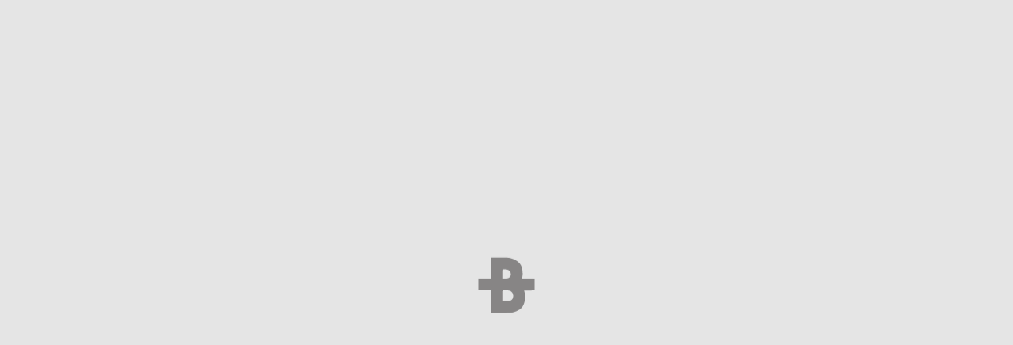

--- FILE ---
content_type: text/html; charset=UTF-8
request_url: https://barrikade.info/article/5551
body_size: 6113
content:
<!doctype html>
<html lang="de" data-beasties-container>
<head>
  <meta charset="utf-8">
  <title>Barrikade</title>
  <base href="/">
  <!-- END ICON LIBRARY -->
  <meta name="theme-color" content="#FE7101">
  <meta name="msapplication-navbutton-color" content="#FE7101">
  <meta name="apple-mobile-web-app-status-bar-style" content="#FE7101">
  <meta name="description" content="barrikade.info - barrikade.info ist eine öffentliche Informations-Plattform">
  <meta http-equiv="Content-Type" content="text/html; charset=utf-8">
  <meta name="viewport" content="width=device-width, initial-scale=1.0">
  <link rel="alternate" type="application/rss+xml" title="Die ganze Website mit RSS einbinden" href="spip.php?page=backend">
  <link rel="apple-touch-icon" sizes="180x180" href="/assets/icon/apple-touch-icon.png">
  <link rel="icon" type="image/png" sizes="32x32" href="/assets/icon/favicon-32x32.png">
  <link rel="icon" type="image/png" sizes="16x16" href="/assets/icon/favicon-16x16.png">
  <link rel="manifest" href="/manifest.json">
  <link rel="mask-icon" href="/assets/icon/safari-pinned-tab.svg" color="#1b1b1b">
  <link rel="shortcut icon" href="/assets/icon/favicon.ico">
  <meta name="msapplication-TileColor" content="#fe7101">
  <meta name="msapplication-config" content="/assets/icon/browserconfig.xml">
  <meta name="theme-color" content="#fe7101">
  <meta property="og:title" content="Barrikade.info">
  <meta property="og:description" content="Infoportal aus der Deutschschweiz">
  <meta property="og:image" content="https://publish.barrikade.info/squelettes/img/barrikade-logo.svg">
  <meta property="og:image:secure_url" content="https://publish.barrikade.info/squelettes/img/barrikade-logo.svg">
  <meta property="og:url" content="/">
  <meta property="og:type" content="website">
  <meta property="og:site_name" content="Barrikade.info">
  <meta name="viewport" content="width=device-width, initial-scale=1">
  <link rel="icon" type="image/x-icon" href="/assets/icon/favicon-32x32.png">
  <link rel="manifest" href="manifest.json">
  <meta name="theme-color" content="#FE7101">
  <!-- optimization -->
  <link href="https://barrikde.info" rel="preconnect" crossorigin>
  <link rel="dns-prefetch" href="//barrikade.info">
  <link rel="preload" href="/assets/fonts/roboto-condensed-v16-latin-700.woff2" as="font" crossorigin="anonymous">
  <link rel="preload" href="/assets/fonts/lineto-circular-pro-book.ttf" as="font" crossorigin="anonymous">
  <link rel="preconnect" href="https://publish.barrikade.info">
  <link rel="preconnect" href="https://datamining.immerda.ch">
  <link rel="manifest" href="manifest.webmanifest">
  <meta name="theme-color" content="#1976d2">
<style>@media print{*,*:before,*:after{text-shadow:none!important;box-shadow:none!important}@page{size:a3}body{min-width:992px!important}}body{background-color:#e5e5e5;font-family:lineto-circular-pro-book}@media (min-width: 576px){body{margin-top:1.4em}}@media print{body{background-color:#fff}}@media print{div{overflow:visible!important;display:block!important}}*,*:before,*:after{box-sizing:border-box}html{font-family:sans-serif;line-height:1.15;-webkit-text-size-adjust:100%;-webkit-tap-highlight-color:rgba(0,0,0,0)}body{margin:0;font-family:-apple-system,BlinkMacSystemFont,Segoe UI,Roboto,Helvetica Neue,Arial,Noto Sans,sans-serif,"Apple Color Emoji","Segoe UI Emoji",Segoe UI Symbol,"Noto Color Emoji";font-size:1rem;font-weight:400;line-height:1.5;color:#212529;text-align:left;background-color:#fff}svg{overflow:hidden;vertical-align:middle}html{box-sizing:border-box;-ms-overflow-style:scrollbar}*,*:before,*:after{box-sizing:inherit}@font-face{font-family:lineto-circular-pro-book;src:url(/assets/fonts/lineto-circular-pro-book.ttf);font-display:swap;font-weight:400;font-style:normal;unicode-range:U+000-5FF}body{background-color:#e5e5e5}:root{--fa-font-solid:normal 900 1em/1 "Font Awesome 6 Free";--fa-font-regular:normal 400 1em/1 "Font Awesome 6 Free";--fa-font-light:normal 300 1em/1 "Font Awesome 6 Pro";--fa-font-thin:normal 100 1em/1 "Font Awesome 6 Pro";--fa-font-duotone:normal 900 1em/1 "Font Awesome 6 Duotone";--fa-font-duotone-regular:normal 400 1em/1 "Font Awesome 6 Duotone";--fa-font-duotone-light:normal 300 1em/1 "Font Awesome 6 Duotone";--fa-font-duotone-thin:normal 100 1em/1 "Font Awesome 6 Duotone";--fa-font-brands:normal 400 1em/1 "Font Awesome 6 Brands";--fa-font-sharp-solid:normal 900 1em/1 "Font Awesome 6 Sharp";--fa-font-sharp-regular:normal 400 1em/1 "Font Awesome 6 Sharp";--fa-font-sharp-light:normal 300 1em/1 "Font Awesome 6 Sharp";--fa-font-sharp-thin:normal 100 1em/1 "Font Awesome 6 Sharp";--fa-font-sharp-duotone-solid:normal 900 1em/1 "Font Awesome 6 Sharp Duotone";--fa-font-sharp-duotone-regular:normal 400 1em/1 "Font Awesome 6 Sharp Duotone";--fa-font-sharp-duotone-light:normal 300 1em/1 "Font Awesome 6 Sharp Duotone";--fa-font-sharp-duotone-thin:normal 100 1em/1 "Font Awesome 6 Sharp Duotone"}</style><link rel="stylesheet" href="styles.cefbf8c4fadc92af.css" media="print" onload="this.media='all'"><noscript><link rel="stylesheet" href="styles.cefbf8c4fadc92af.css"></noscript></head>
<body>
<style type="text/css">
  @keyframes pulse {
    from {
      transform: scale3d(1, 1, 1);
    }

    50% {
      transform: scale3d(1.10, 1.10, 1.10);
    }

    to {
      transform: scale3d(1, 1, 1);
    }
  }

  .pulse {
    animation: pulse 1s infinite;
  }

  .loader {
    opacity: 0.5;
    width: 100px;
  }

  body {
    margin: 0;
  }

  .loading-container {
    display: flex;
    justify-content: center;
    align-items: center;

    height: 100vh;
  }
</style>
  <app-root>
    <!-- loading layout replaced by app after startup -->
    <div class="loading-container">
      <svg alt="Page loading logo" class="pulse loader" version="1.0" xmlns="http://www.w3.org/2000/svg" width="2732.000000pt" height="2732.000000pt" viewBox="0 0 2732.000000 2732.000000" preserveAspectRatio="xMidYMid meet">
        <g transform="translate(0.000000,2732.000000) scale(0.100000,-0.100000)" fill="#282525" stroke="none">
          <path d="M8787 22174 c-4 -92 -7 -1563 -7 -3269 l0 -3102 -317 -6 c-174 -4
-1057 -7 -1963 -7 l-1647 0 -6 -167 c-4 -91 -7 -928 -7 -1860 l0 -1693 1970 0
1970 0 0 -3550 0 -3550 2733 0 c1991 0 2794 3 2960 12 125 6 227 15 227 18 0
4 51 10 113 14 61 4 116 11 121 17 6 5 34 9 62 9 29 0 55 4 58 9 3 5 46 12 96
16 49 4 90 11 90 15 0 4 36 11 80 15 44 4 80 11 80 15 0 4 32 11 70 15 39 4
70 11 70 16 0 5 15 9 34 9 19 0 37 4 41 10 3 5 32 12 65 16 33 4 60 10 60 15
0 4 25 11 55 14 30 4 55 11 55 15 0 4 27 11 60 15 33 4 60 11 60 16 0 5 11 9
25 9 14 0 25 4 25 9 0 5 23 12 50 16 28 4 50 11 50 15 0 5 20 12 45 16 25 3
45 10 45 14 0 5 23 11 50 15 28 4 50 11 50 16 0 5 9 9 19 9 11 0 22 4 26 9 3
5 19 12 36 16 17 4 42 13 57 21 15 8 37 14 50 14 12 0 22 4 22 9 0 5 18 12 40
16 22 4 40 10 40 14 0 7 74 41 90 41 6 0 18 4 28 10 36 20 111 50 126 50 8 0
16 3 18 8 5 11 64 42 82 42 9 0 16 5 16 10 0 6 6 10 13 10 7 0 29 9 50 20 20
11 43 20 51 20 8 0 16 3 18 8 2 4 35 23 73 42 39 19 72 38 75 42 3 3 18 10 33
13 15 4 27 11 27 15 0 5 14 11 30 15 17 4 30 11 30 16 0 5 7 9 15 9 8 0 15 4
15 10 0 5 11 12 25 16 14 3 25 10 25 14 0 5 14 11 30 15 17 4 30 11 30 16 0 5
11 11 25 15 14 3 25 10 25 15 0 5 7 9 15 9 8 0 15 4 15 9 0 5 10 13 22 17 12
3 28 13 36 20 7 8 20 14 28 14 8 0 14 4 14 9 0 5 10 13 23 17 12 4 24 10 27
13 3 4 30 22 60 41 30 19 61 40 68 47 7 7 18 13 23 13 6 0 20 10 33 23 13 12
33 29 46 37 12 8 30 22 40 30 11 8 34 26 51 40 18 14 40 33 48 43 9 9 19 17
23 17 4 0 32 24 62 53 29 28 73 71 97 93 57 54 189 194 189 200 0 3 16 21 35
41 19 20 35 40 35 44 0 4 13 21 30 37 17 17 30 35 30 40 0 5 9 17 20 27 11 10
32 39 47 64 15 25 31 51 37 58 31 35 39 49 112 193 32 63 61 117 64 120 3 3
21 37 40 75 19 39 38 73 43 76 5 3 8 9 8 13 -3 16 12 55 19 51 4 -3 11 11 14
30 4 19 11 35 16 35 6 0 13 18 16 40 4 22 10 40 13 40 4 0 15 25 26 55 10 30
22 55 25 55 4 0 11 20 14 45 4 25 11 45 16 45 4 0 11 18 15 40 4 22 10 40 15
40 4 0 11 23 15 50 4 28 11 50 16 50 5 0 9 14 9 30 0 17 4 30 9 30 5 0 12 20
15 45 4 24 11 47 16 50 4 3 11 32 15 65 4 33 11 60 15 60 4 0 11 27 15 60 4
33 11 60 16 60 5 0 9 18 9 40 0 22 4 40 9 40 4 0 12 31 15 70 4 38 11 72 16
75 4 3 11 45 15 95 4 49 11 90 15 90 4 0 11 47 15 105 4 58 11 108 16 111 5 3
9 36 9 74 0 37 4 70 9 72 5 2 13 82 16 178 4 96 12 180 17 187 13 16 14 1013
0 1022 -5 3 -13 72 -17 153 -4 82 -11 146 -15 143 -5 -3 -11 21 -14 52 -10
109 -29 238 -36 243 -4 3 -11 38 -15 78 -4 39 -11 72 -15 72 -4 0 -11 29 -15
65 -3 36 -11 65 -16 65 -5 0 -9 14 -9 30 0 17 -4 30 -10 30 -5 0 -9 25 -9 56
1 31 -4 59 -9 63 -6 3 -14 30 -18 59 -3 28 -10 52 -14 52 -4 0 -11 20 -14 45
-4 24 -11 47 -17 50 -5 4 -9 15 -9 26 0 10 -4 19 -9 19 -5 0 -12 18 -16 40 -4
22 -10 40 -15 40 -4 0 -10 14 -12 30 l-5 30 1516 0 c834 0 1580 3 1659 7 l142
6 0 1853 0 1853 -162 6 c-90 3 -981 8 -1980 11 -1193 3 -1818 8 -1818 14 0 6
4 10 9 10 5 0 12 25 16 55 3 30 10 55 14 55 5 0 11 23 15 51 4 28 11 58 15 67
11 20 30 110 38 169 3 24 8 41 13 38 4 -2 10 30 14 72 4 42 10 82 14 87 8 13
25 149 49 386 12 123 16 264 16 555 0 372 -17 784 -33 795 -4 3 -11 58 -15
123 -4 64 -11 117 -15 117 -4 0 -11 43 -15 95 -4 52 -11 95 -16 95 -5 0 -9 18
-9 39 0 22 -4 42 -9 45 -5 3 -12 37 -16 76 -4 38 -11 70 -15 70 -4 0 -11 29
-15 65 -3 36 -10 67 -15 70 -5 3 -12 30 -15 60 -4 30 -11 55 -15 55 -4 0 -10
12 -13 28 -12 60 -31 127 -38 132 -3 3 -10 24 -14 47 -4 24 -11 45 -15 48 -5
3 -12 26 -16 50 -3 25 -10 45 -14 45 -3 0 -15 26 -26 58 -10 31 -22 59 -25 62
-4 3 -10 20 -14 38 -3 17 -11 32 -16 32 -5 0 -9 8 -9 18 0 9 -11 39 -25 66
-13 27 -22 54 -18 60 3 6 3 8 -2 4 -9 -8 -45 64 -45 88 0 8 -4 14 -10 14 -5 0
-12 11 -16 25 -3 14 -10 25 -14 25 -8 0 -23 38 -21 53 1 4 -3 7 -9 7 -5 0 -10
6 -10 14 0 8 -3 16 -7 18 -5 2 -19 25 -33 53 -14 27 -33 58 -43 70 -10 11 -20
30 -23 42 -4 13 -10 23 -15 23 -5 0 -14 10 -19 23 -14 32 -35 63 -75 113 -14
18 -25 35 -25 40 0 4 -7 14 -15 23 -8 9 -30 35 -48 57 -17 23 -43 56 -57 74
-103 131 -355 389 -457 467 -16 12 -44 36 -61 53 -18 16 -35 30 -40 30 -4 0
-15 8 -24 18 -24 25 -46 42 -55 42 -4 0 -24 14 -43 30 -58 49 -59 50 -65 50
-8 0 -69 44 -73 53 -2 4 -10 7 -18 7 -9 0 -13 4 -10 9 3 5 -5 12 -19 15 -14 4
-25 11 -25 16 0 6 -6 10 -14 10 -8 0 -21 6 -28 13 -7 7 -28 22 -45 32 -18 11
-33 22 -33 26 0 4 -11 10 -25 13 -14 4 -25 11 -25 16 0 6 -6 10 -14 10 -8 0
-21 6 -28 13 -7 6 -30 21 -51 31 -20 11 -37 23 -37 27 0 4 -13 10 -30 14 -16
4 -30 11 -30 16 0 5 -6 9 -14 9 -8 0 -21 6 -28 13 -7 6 -45 28 -83 47 -39 19
-72 38 -75 42 -3 3 -18 10 -33 13 -15 4 -27 11 -27 15 0 5 -13 11 -30 15 -16
4 -30 11 -30 16 0 5 -7 9 -16 9 -15 0 -74 29 -84 41 -3 4 -20 10 -37 14 -18 3
-33 11 -33 16 0 5 -5 9 -11 9 -12 0 -66 22 -112 46 -16 8 -35 14 -43 14 -8 0
-14 4 -14 9 0 5 -16 12 -35 15 -19 4 -35 11 -35 15 0 5 -18 11 -40 15 -22 3
-40 11 -40 16 0 6 -10 10 -22 10 -13 0 -36 7 -52 15 -15 8 -35 15 -42 15 -8 0
-14 4 -14 9 0 5 -20 12 -45 15 -25 4 -45 11 -45 15 0 5 -20 12 -45 15 -25 4
-45 11 -45 16 0 4 -22 11 -50 15 -27 4 -50 11 -50 16 0 5 -11 9 -25 9 -14 0
-25 4 -25 9 0 5 -25 12 -55 16 -30 3 -55 10 -55 15 0 4 -27 11 -60 15 -33 4
-60 11 -60 15 0 4 -27 11 -60 15 -33 4 -63 11 -66 16 -3 5 -18 9 -35 9 -16 0
-29 4 -29 9 0 5 -34 12 -75 16 -41 4 -75 10 -75 15 0 4 -36 11 -80 15 -44 4
-80 11 -80 15 0 4 -43 11 -95 15 -52 4 -97 11 -101 16 -3 5 -28 9 -55 9 -28 0
-58 4 -68 10 -10 5 -77 12 -149 16 -72 4 -129 11 -126 15 10 16 -296 19 -2687
25 l-2456 5 -6 -167z m4734 -3540 c8 -6 52 -14 98 -18 46 -4 92 -11 102 -16
10 -6 29 -10 43 -10 14 0 26 -4 26 -9 0 -5 29 -12 65 -16 36 -3 65 -10 65 -15
0 -4 20 -11 45 -14 24 -4 47 -11 50 -17 4 -5 14 -9 23 -9 9 0 30 -7 46 -15 15
-8 35 -15 42 -15 8 0 14 -4 14 -10 0 -5 16 -12 35 -16 19 -3 35 -10 35 -14 0
-5 14 -11 30 -15 17 -4 30 -10 30 -15 0 -4 10 -10 23 -14 12 -3 32 -14 43 -24
11 -11 30 -23 42 -26 12 -4 22 -12 22 -17 0 -5 5 -9 10 -9 10 0 58 -31 86 -55
82 -70 130 -113 143 -128 9 -10 37 -41 64 -68 26 -27 47 -54 47 -59 0 -5 10
-20 23 -34 13 -14 32 -42 43 -63 10 -21 22 -40 26 -43 3 -3 10 -18 13 -33 4
-15 11 -27 15 -27 4 0 11 -16 14 -35 4 -19 11 -35 16 -35 6 0 10 -9 10 -19 0
-11 4 -22 9 -26 6 -3 13 -26 17 -50 3 -25 10 -45 14 -45 4 0 11 -26 15 -57 4
-32 11 -63 16 -69 5 -6 12 -66 16 -133 3 -66 10 -121 15 -121 4 0 8 -52 8
-115 0 -63 -4 -115 -8 -115 -5 0 -12 -48 -16 -107 -3 -59 -10 -109 -15 -112
-4 -3 -11 -27 -15 -53 -4 -26 -11 -50 -15 -53 -5 -2 -12 -21 -15 -40 -4 -19
-11 -35 -16 -35 -6 0 -10 -9 -10 -20 0 -11 -4 -20 -10 -20 -5 0 -10 -9 -10
-19 0 -11 -6 -26 -14 -33 -7 -8 -17 -25 -21 -38 -4 -14 -11 -27 -14 -30 -4 -3
-18 -21 -31 -40 -45 -63 -144 -168 -198 -210 -18 -14 -43 -33 -54 -42 -12 -10
-25 -18 -30 -18 -5 0 -17 -8 -28 -17 -10 -10 -40 -29 -67 -43 -26 -14 -50 -28
-53 -32 -3 -3 -17 -9 -32 -13 -15 -4 -34 -15 -44 -26 -9 -10 -23 -19 -31 -19
-7 0 -13 -4 -13 -10 0 -5 -6 -10 -14 -10 -7 0 -27 -7 -42 -15 -16 -8 -39 -15
-51 -15 -13 0 -23 -4 -23 -10 0 -5 -22 -12 -50 -16 -27 -4 -47 -10 -45 -14 3
-5 -22 -11 -55 -15 -33 -4 -60 -11 -60 -16 0 -5 -15 -9 -33 -9 -18 0 -37 -4
-43 -10 -5 -5 -45 -13 -87 -16 -42 -4 -77 -11 -77 -15 0 -5 -292 -9 -650 -9
l-650 0 0 1093 c0 600 3 1244 7 1431 l6 338 557 -3 c390 -3 561 -7 571 -15z
m647 -6579 c45 -4 82 -10 82 -14 0 -5 41 -12 90 -15 50 -4 90 -11 90 -15 0 -5
27 -11 60 -15 33 -4 60 -11 60 -15 0 -5 22 -11 50 -15 27 -4 52 -11 55 -16 3
-6 14 -10 23 -10 9 0 30 -7 46 -15 15 -8 35 -15 42 -15 8 0 14 -4 14 -9 0 -5
16 -12 35 -15 19 -4 35 -11 35 -16 0 -4 14 -11 30 -15 17 -4 30 -10 30 -15 0
-4 10 -10 23 -14 12 -3 32 -14 43 -24 11 -11 30 -23 42 -26 12 -4 22 -12 22
-17 0 -5 6 -9 13 -9 14 0 45 -21 82 -57 13 -13 27 -23 30 -23 7 0 66 -52 89
-78 6 -7 38 -41 71 -75 33 -35 69 -75 80 -88 35 -44 115 -168 115 -179 0 -5 5
-10 10 -10 6 0 10 -8 10 -17 0 -10 9 -31 20 -48 11 -16 20 -38 20 -47 0 -10 5
-18 10 -18 6 0 10 -7 10 -15 0 -8 4 -15 10 -15 5 0 13 -18 16 -40 4 -22 10
-40 14 -40 4 0 10 -19 14 -42 4 -23 11 -45 16 -48 5 -3 12 -33 16 -65 4 -33
10 -62 14 -65 7 -5 23 -90 42 -225 14 -101 21 -475 9 -500 -6 -11 -12 -47 -15
-80 -6 -81 -28 -195 -37 -195 -3 0 -10 -25 -14 -55 -3 -30 -10 -55 -14 -55 -5
0 -11 -18 -15 -40 -3 -22 -11 -40 -16 -40 -6 0 -10 -7 -10 -15 0 -14 -30 -85
-40 -95 -3 -3 -17 -27 -30 -55 -14 -27 -31 -54 -37 -58 -7 -4 -13 -15 -13 -22
0 -8 -4 -15 -8 -15 -4 0 -16 -15 -26 -32 -20 -35 -179 -196 -234 -238 -18 -14
-43 -33 -54 -42 -12 -10 -25 -18 -30 -18 -8 0 -20 -9 -53 -37 -7 -7 -18 -13
-23 -13 -6 0 -12 -3 -14 -7 -1 -5 -25 -19 -53 -33 -27 -14 -58 -33 -69 -42
-11 -10 -26 -18 -33 -18 -7 0 -13 -3 -13 -8 0 -9 -74 -42 -95 -42 -8 0 -15 -4
-15 -9 0 -6 -20 -13 -45 -17 -25 -3 -45 -10 -45 -15 0 -4 -22 -11 -50 -15 -27
-4 -50 -10 -50 -15 0 -5 -13 -9 -29 -9 -17 0 -32 -4 -36 -9 -3 -5 -36 -13 -73
-16 -37 -4 -72 -11 -78 -16 -6 -5 -68 -12 -138 -16 -69 -3 -126 -10 -126 -15
0 -4 -391 -8 -870 -8 l-870 0 0 1378 c0 757 3 1529 7 1715 l6 337 846 -4 c465
-2 883 -7 929 -11z"/>
        </g>
      </svg>
    </div>
  </app-root>
  <noscript>Please enable JavaScript to continue using this application.</noscript>
<script src="runtime.f399387acc0e4794.js" type="module"></script><script src="polyfills.4d4accc99f23a0ce.js" type="module"></script><script src="scripts.27cbb5ba4010741e.js" defer></script><script src="main.86c01769e3be907f.js" type="module"></script></body>
</html>


--- FILE ---
content_type: application/javascript
request_url: https://barrikade.info/scripts.27cbb5ba4010741e.js
body_size: 39140
content:
!function(st,Rt){"object"==typeof exports&&typeof module<"u"?module.exports=Rt():"function"==typeof define&&define.amd?define(Rt):(st=st||self).BSN=Rt()}(this,function(){"use strict";var st="webkitTransition"in document.head.style?"webkitTransitionEnd":"transitionend",Rt="webkitTransition"in document.head.style||"transition"in document.head.style,Wt="webkitTransition"in document.head.style?"webkitTransitionDuration":"transitionDuration";function ut(s){var y=Rt?parseFloat(getComputedStyle(s)[Wt]):0;return"number"!=typeof y||isNaN(y)?0:1e3*y}function Tt(s,y){var p=0;ut(s)?s.addEventListener(st,function H(j){!p&&y(j),p=1,s.removeEventListener(st,H)}):setTimeout(function(){!p&&y(),p=1},17)}function Y(s,y){var p=y&&y instanceof Element?y:document;return s instanceof Element?s:p.querySelector(s)}function ot(s,y,p){var l=new CustomEvent(s+".bs."+y,{cancelable:!0});return l.relatedTarget=p,l}function J(s){this&&this.dispatchEvent(s)}function ie(s){var p,y=this,l=ot("close","alert"),H=ot("closed","alert");function $(x){s[x=x?"addEventListener":"removeEventListener"]("click",D,!1)}function D(x){p=x&&x.target.closest(".alert"),(s=Y('[data-dismiss="alert"]',p))&&p&&(s===x.target||s.contains(x.target))&&y.close()}function C(){$(),p.parentNode.removeChild(p),J.call(p,H)}y.close=function(){if(p&&s&&p.classList.contains("show")){if(J.call(p,l),l.defaultPrevented)return;y.dispose(),p.classList.remove("show"),function j(){p.classList.contains("fade")?Tt(p,C):C()}()}},y.dispose=function(){$(),delete s.Alert},s=Y(s),p=s.closest(".alert"),s.Alert&&s.Alert.dispose(),s.Alert||$(1),y.element=s,s.Alert=y}function re(s){var p,l=ot("change","button");function H(x){var T,F="LABEL"===x.target.tagName?x.target:x.target.closest("LABEL")?x.target.closest("LABEL"):null;if(T=F&&F.getElementsByTagName("INPUT")[0]){if(J.call(T,l),J.call(s,l),"checkbox"===T.type){if(l.defaultPrevented)return;T.checked?(F.classList.remove("active"),T.getAttribute("checked"),T.removeAttribute("checked"),T.checked=!1):(F.classList.add("active"),T.getAttribute("checked"),T.setAttribute("checked","checked"),T.checked=!0),s.toggled||(s.toggled=!0)}if("radio"===T.type&&!s.toggled){if(l.defaultPrevented)return;(!T.checked||0===x.screenX&&0==x.screenY)&&(F.classList.add("active"),F.classList.add("focus"),T.setAttribute("checked","checked"),T.checked=!0,s.toggled=!0,Array.from(p).map(function(R){var B=R.getElementsByTagName("INPUT")[0];R!==F&&R.classList.contains("active")&&(J.call(B,l),R.classList.remove("active"),B.removeAttribute("checked"),B.checked=!1)}))}setTimeout(function(){s.toggled=!1},50)}}function j(x){32===(x.which||x.keyCode)&&x.target===document.activeElement&&H(x)}function $(x){32===(x.which||x.keyCode)&&x.preventDefault()}function D(x){if("INPUT"===x.target.tagName){var T="focusin"===x.type?"add":"remove";x.target.closest(".btn").classList[T]("focus")}}function C(x){s[x=x?"addEventListener":"removeEventListener"]("click",H,!1),s[x]("keyup",j,!1),s[x]("keydown",$,!1),s[x]("focusin",D,!1),s[x]("focusout",D,!1)}this.dispose=function(){C(),delete s.Button},(s=Y(s)).Button&&s.Button.dispose(),(p=s.getElementsByClassName("btn")).length&&(s.Button||C(1),s.toggled=!1,s.Button=this,Array.from(p).map(function(x){!x.classList.contains("active")&&Y("input:checked",x)&&x.classList.add("active"),x.classList.contains("active")&&!Y("input:checked",x)&&x.classList.remove("active")}))}var Yt="onmouseleave"in document?["mouseenter","mouseleave"]:["mouseover","mouseout"],jt=!!function(){var s=!1;try{var y=Object.defineProperty({},"passive",{get:function(){s=!0}});document.addEventListener("DOMContentLoaded",function p(){document.removeEventListener("DOMContentLoaded",p,y)},y)}catch{}return s}()&&{passive:!0};function pt(s,y){y=y||{};var l,H,j,$,D,C,x,T,F,p=this;function R(){!1!==H.interval&&!s.classList.contains("paused")&&(s.classList.add("paused"),!l.isSliding&&(clearInterval(l.timer),l.timer=null))}function B(){!1!==H.interval&&s.classList.contains("paused")&&(s.classList.remove("paused"),!l.isSliding&&(clearInterval(l.timer),l.timer=null),!l.isSliding&&p.cycle())}function N(E){if(E.preventDefault(),!l.isSliding){var it=E.target;if(!it||it.classList.contains("active")||!it.getAttribute("data-slide-to"))return!1;l.index=parseInt(it.getAttribute("data-slide-to")),p.slideTo(l.index)}}function Q(E){if(E.preventDefault(),!l.isSliding){var it=E.currentTarget||E.srcElement;it===x?l.index++:it===C&&l.index--,p.slideTo(l.index)}}function I(E){if(!l.isSliding){switch(E.which){case 39:l.index++;break;case 37:l.index--;break;default:return}p.slideTo(l.index)}}function G(E){E=E?"addEventListener":"removeEventListener",H.pause&&H.interval&&(s[E](Yt[0],R,!1),s[E](Yt[1],B,!1),s[E]("touchstart",R,jt),s[E]("touchend",B,jt)),H.touch&&D.length>1&&s[E]("touchstart",Z,jt),x&&x[E]("click",Q,!1),C&&C[E]("click",Q,!1),T&&T[E]("click",N,!1),H.keyboard&&window[E]("keydown",I,!1)}function q(E){s[E=E?"addEventListener":"removeEventListener"]("touchmove",_,jt),s[E]("touchend",ft,jt)}function Z(E){l.isTouch||(l.touchPosition.startX=E.changedTouches[0].pageX,s.contains(E.target)&&(l.isTouch=!0,q(1)))}function _(E){if(l.isTouch)return l.touchPosition.currentX=E.changedTouches[0].pageX,"touchmove"===E.type&&E.changedTouches.length>1?(E.preventDefault(),!1):void 0;E.preventDefault()}function ft(E){if(l.isTouch&&!l.isSliding&&(l.touchPosition.endX=l.touchPosition.currentX||E.changedTouches[0].pageX,l.isTouch)){if((!s.contains(E.target)||!s.contains(E.relatedTarget))&&Math.abs(l.touchPosition.startX-l.touchPosition.endX)<75)return!1;l.touchPosition.currentX<l.touchPosition.startX?l.index++:l.touchPosition.currentX>l.touchPosition.startX&&l.index--,l.isTouch=!1,p.slideTo(l.index),q()}}function ht(E){Array.from(F).map(function(it){it.classList.remove("active")}),F[E]&&F[E].classList.add("active")}function dt(E){if(l.touchPosition){var it=l.index,Ot=E&&E.target!==D[it]?1e3*E.elapsedTime+100:20,At=p.getActiveIndex(),kt="left"===l.direction?"next":"prev";l.isSliding&&setTimeout(function(){l.touchPosition&&(l.isSliding=!1,D[it].classList.add("active"),D[At].classList.remove("active"),D[it].classList.remove("carousel-item-"+kt),D[it].classList.remove("carousel-item-"+l.direction),D[At].classList.remove("carousel-item-"+l.direction),J.call(s,$),!document.hidden&&H.interval&&!s.classList.contains("paused")&&p.cycle())},Ot)}}if(p.cycle=function(){l.timer&&(clearInterval(l.timer),l.timer=null),l.timer=setInterval(function(){var E=l.index||p.getActiveIndex();(function ze(s){var y=s.getBoundingClientRect(),p=window.innerHeight||document.documentElement.clientHeight;return y.top<=p&&y.bottom>=0})(s)&&(E++,p.slideTo(E))},H.interval)},p.slideTo=function(E){if(!l.isSliding){var Ot,it=p.getActiveIndex();it!==E&&(it<E||0===it&&E===D.length-1?l.direction="left":(it>E||it===D.length-1&&0===E)&&(l.direction="right"),E<0?E=D.length-1:E>=D.length&&(E=0),Ot="left"===l.direction?"next":"prev",j=ot("slide","carousel",D[E]),$=ot("slid","carousel",D[E]),J.call(s,j),!j.defaultPrevented&&(l.index=E,l.isSliding=!0,clearInterval(l.timer),l.timer=null,ht(E),ut(D[E])&&s.classList.contains("slide")?(D[E].classList.add("carousel-item-"+Ot),D[E].classList.add("carousel-item-"+l.direction),D[it].classList.add("carousel-item-"+l.direction),Tt(D[E],dt)):(D[E].classList.add("active"),D[it].classList.remove("active"),setTimeout(function(){l.isSliding=!1,H.interval&&s&&!s.classList.contains("paused")&&p.cycle(),J.call(s,$)},100))))}},p.getActiveIndex=function(){return Array.from(D).indexOf(s.getElementsByClassName("carousel-item active")[0])||0},p.dispose=function(){var E=["left","right","prev","next"];Array.from(D).map(function(it,Ot){it.classList.contains("active")&&ht(Ot),E.map(function(At){return it.classList.remove("carousel-item-"+At)})}),clearInterval(l.timer),G(),l={},H={},delete s.Carousel},(s=Y(s)).Carousel&&s.Carousel.dispose(),D=s.getElementsByClassName("carousel-item"),C=s.getElementsByClassName("carousel-control-prev")[0],x=s.getElementsByClassName("carousel-control-next")[0],T=s.getElementsByClassName("carousel-indicators")[0],F=T&&T.getElementsByTagName("LI")||[],!(D.length<2)){var tt=s.getAttribute("data-interval"),nt="false"===tt?0:parseInt(tt),Dt="false"===s.getAttribute("data-touch")?0:1,W="hover"===s.getAttribute("data-pause")||!1,bt="true"===s.getAttribute("data-keyboard")||!1,Et=y.interval,Ht=y.touch;(H={}).keyboard=!0===y.keyboard||bt,H.pause=!("hover"!==y.pause&&!W)&&"hover",H.touch=Ht||Dt,H.interval="number"==typeof Et?Et:!1===Et||0===nt||!1===nt?0:isNaN(nt)?5e3:nt,p.getActiveIndex()<0&&(D.length&&D[0].classList.add("active"),F.length&&ht(0)),(l={}).direction="left",l.index=0,l.timer=null,l.isSliding=!1,l.isTouch=!1,l.touchPosition={startX:0,currentX:0,endX:0},G(1),H.interval&&p.cycle(),s.Carousel=p}}function ct(s,y){y=y||{};var j,$,D,C,x,T,p=this,l=null,H=null;function R(N,Q){J.call(N,x),!x.defaultPrevented&&(N.isAnimating=!0,N.style.height=N.scrollHeight+"px",N.classList.remove("collapse"),N.classList.remove("show"),N.classList.add("collapsing"),N.style.height="0px",Tt(N,function(){N.isAnimating=!1,N.setAttribute("aria-expanded","false"),Q.setAttribute("aria-expanded","false"),N.classList.remove("collapsing"),N.classList.add("collapse"),N.style.height="",J.call(N,T)}))}p.toggle=function(N){(N&&"A"===N.target.tagName||"A"===s.tagName)&&N.preventDefault(),(s.contains(N.target)||N.target===s)&&(H.classList.contains("show")?p.hide():p.show())},p.hide=function(){H.isAnimating||(R(H,s),s.classList.add("collapsed"))},p.show=function(){l&&(j=l.getElementsByClassName("collapse show")[0],$=j&&(Y('[data-target="#'+j.id+'"]',l)||Y('[href="#'+j.id+'"]',l))),H.isAnimating||($&&j!==H&&(R(j,$),$.classList.add("collapsed")),function F(N,Q){J.call(N,D),!D.defaultPrevented&&(N.isAnimating=!0,N.classList.add("collapsing"),N.classList.remove("collapse"),N.style.height=N.scrollHeight+"px",Tt(N,function(){N.isAnimating=!1,N.setAttribute("aria-expanded","true"),Q.setAttribute("aria-expanded","true"),N.classList.remove("collapsing"),N.classList.add("collapse"),N.classList.add("show"),N.style.height="",J.call(N,C)}))}(H,s),s.classList.remove("collapsed"))},p.dispose=function(){s.removeEventListener("click",p.toggle,!1),delete s.Collapse},(s=Y(s)).Collapse&&s.Collapse.dispose();var B=s.getAttribute("data-parent");D=ot("show","collapse"),C=ot("shown","collapse"),x=ot("hide","collapse"),T=ot("hidden","collapse"),(H=Y(y.target||s.getAttribute("data-target")||s.getAttribute("href"))).isAnimating=!1,l=s.closest(y.parent||B),s.Collapse||s.addEventListener("click",p.toggle,!1),s.Collapse=p}function Ft(s){s.focus?s.focus():s.setActive()}function Se(s,y){var l,H,j,$,C,x,F,p=this,D=null,T=[];function R(q){(q.href&&"#"===q.href.slice(-1)||q.parentNode&&q.parentNode.href&&"#"===q.parentNode.href.slice(-1))&&this.preventDefault()}function B(){var q=s.open?"addEventListener":"removeEventListener";document[q]("click",N,!1),document[q]("keydown",I,!1),document[q]("keyup",G,!1),document[q]("focus",N,!1)}function N(q){var Z=q.target,_=Z&&(Z.getAttribute("data-toggle")||Z.parentNode&&Z.parentNode.getAttribute&&Z.parentNode.getAttribute("data-toggle"));"focus"===q.type&&(Z===s||Z===x||x.contains(Z))||(Z===x||x.contains(Z))&&(F||_)||(D=Z===s||s.contains(Z)?s:null,p.hide(),R.call(q,Z))}function Q(q){D=s,p.show(),R.call(q,q.target)}function I(q){var Z=q.which||q.keyCode;(38===Z||40===Z)&&q.preventDefault()}function G(q){var Z=q.which||q.keyCode,_=document.activeElement,ft=_===s,ht=x.contains(_),dt=_.parentNode===x||_.parentNode.parentNode===x,tt=T.indexOf(_);dt&&T[tt=ft?0:38===Z?tt>1?tt-1:0:40===Z&&tt<T.length-1?tt+1:tt]&&Ft(T[tt]),(T.length&&dt||!T.length&&(ht||ft)||!ht)&&s.open&&27===Z&&(p.toggle(),D=null)}p.show=function(){l=ot("show","dropdown",D),J.call(C,l),!l.defaultPrevented&&(x.classList.add("show"),C.classList.add("show"),s.setAttribute("aria-expanded",!0),s.open=!0,s.removeEventListener("click",Q,!1),setTimeout(function(){Ft(x.getElementsByTagName("INPUT")[0]||s),B(),H=ot("shown","dropdown",D),J.call(C,H)},1))},p.hide=function(){j=ot("hide","dropdown",D),J.call(C,j),!j.defaultPrevented&&(x.classList.remove("show"),C.classList.remove("show"),s.setAttribute("aria-expanded",!1),s.open=!1,B(),Ft(s),setTimeout(function(){s.Dropdown&&s.addEventListener("click",Q,!1)},1),$=ot("hidden","dropdown",D),J.call(C,$))},p.toggle=function(){C.classList.contains("show")&&s.open?p.hide():p.show()},p.dispose=function(){C.classList.contains("show")&&s.open&&p.hide(),s.removeEventListener("click",Q,!1),delete s.Dropdown},(s=Y(s)).Dropdown&&s.Dropdown.dispose(),x=Y(".dropdown-menu",C=s.parentNode),Array.from(x.children).map(function(q){q.children.length&&"A"===q.children[0].tagName&&T.push(q.children[0]),"A"===q.tagName&&T.push(q)}),s.Dropdown||(!("tabindex"in x)&&x.setAttribute("tabindex","0"),s.addEventListener("click",Q,!1)),F=!0===y||"true"===s.getAttribute("data-persist")||!1,s.open=!1,s.Dropdown=p}function we(s,y){y=y||{};var l,H,j,$,D,x,T,F,R,p=this,C=null,B={};function N(){var W=document.body.classList.contains("modal-open"),bt=parseInt(getComputedStyle(document.body).paddingRight),Et=document.documentElement.clientHeight!==document.documentElement.scrollHeight||document.body.clientHeight!==document.body.scrollHeight,Ht=l.clientHeight!==l.scrollHeight;x=function I(){var bt,W=document.createElement("div");return W.className="modal-scrollbar-measure",document.body.appendChild(W),bt=W.offsetWidth-W.clientWidth,document.body.removeChild(W),bt}(),l.style.paddingRight=!Ht&&x?x+"px":"",document.body.style.paddingRight=Ht||Et?bt+(W?0:x)+"px":"",R.length&&R.map(function(E){var it=getComputedStyle(E).paddingRight;E.style.paddingRight=Ht||Et?parseInt(it)+(W?0:x)+"px":parseInt(it)+"px"})}function q(){(T=Y(".modal-backdrop"))&&!document.getElementsByClassName("modal show")[0]&&(document.body.removeChild(T),T=null),null===T&&(document.body.classList.remove("modal-open"),function Q(){document.body.style.paddingRight="",l.style.paddingRight="",R.length&&R.map(function(W){W.style.paddingRight=""})}())}function Z(W){W=W?"addEventListener":"removeEventListener",window[W]("resize",p.update,jt),l[W]("click",nt,!1),document[W]("keydown",tt,!1)}function _(){l.style.display="block",N(),!document.getElementsByClassName("modal show")[0]&&document.body.classList.add("modal-open"),l.classList.add("show"),l.setAttribute("aria-hidden",!1),l.classList.contains("fade")?Tt(l,ft):ft()}function ft(){Ft(l),l.isAnimating=!1,Z(1),j=ot("shown","modal",C),J.call(l,j)}function ht(W){l.style.display="",s&&Ft(s),T=Y(".modal-backdrop"),1!==W&&T&&T.classList.contains("show")&&!document.getElementsByClassName("modal show")[0]?(T.classList.remove("show"),Tt(T,q)):q(),Z(),l.isAnimating=!1,D=ot("hidden","modal"),J.call(l,D)}function dt(W){if(!l.isAnimating){var bt=W.target,Et="#"+l.getAttribute("id"),Ht=bt.getAttribute("data-target")||bt.getAttribute("href"),E=s.getAttribute("data-target")||s.getAttribute("href");!l.classList.contains("show")&&(bt===s&&Ht===Et||s.contains(bt)&&E===Et)&&(l.modalTrigger=s,C=s,p.show(),W.preventDefault())}}function tt(W){!l.isAnimating&&B.keyboard&&27==W.which&&l.classList.contains("show")&&p.hide()}function nt(W){if(!l.isAnimating){var bt=W.target,Et="modal"===bt.getAttribute("data-dismiss"),Ht=bt.closest('[data-dismiss="modal"]');l.classList.contains("show")&&(Ht||Et||bt===l&&"static"!==B.backdrop)&&(p.hide(),C=null,W.preventDefault())}}p.toggle=function(){l.classList.contains("show")?p.hide():p.show()},p.show=function(){if(!(l.classList.contains("show")&&l.isAnimating||(H=ot("show","modal",C),J.call(l,H),H.defaultPrevented))){l.isAnimating=!0;var W=document.getElementsByClassName("modal show")[0];W&&W!==l&&(W.modalTrigger&&W.modalTrigger.Modal.hide(),W.Modal&&W.Modal.hide()),B.backdrop&&(T=function G(){var W=document.createElement("div");return null===(T=Y(".modal-backdrop"))&&(W.setAttribute("class","modal-backdrop"+(B.animation?" fade":"")),T=W,document.body.appendChild(T)),T}()),T&&!W&&!T.classList.contains("show")&&(F=ut(T),T.classList.add("show")),W?_():setTimeout(_,T&&F?F:0)}},p.hide=function(W){l.classList.contains("show")&&($=ot("hide","modal"),J.call(l,$),!$.defaultPrevented&&(l.isAnimating=!0,l.classList.remove("show"),l.setAttribute("aria-hidden",!0),l.classList.contains("fade")&&1!==W?Tt(l,ht):ht()))},p.setContent=function(W){Y(".modal-content",l).innerHTML=W},p.update=function(){l.classList.contains("show")&&N()},p.dispose=function(){p.hide(1),s?(s.removeEventListener("click",dt,!1),delete s.Modal):delete l.Modal},s=Y(s);var Dt=Y(s.getAttribute("data-target")||s.getAttribute("href"));l=s.classList.contains("modal")?s:Dt,R=Array.from(document.getElementsByClassName("fixed-top")).concat(Array.from(document.getElementsByClassName("fixed-bottom"))),s.classList.contains("modal")&&(s=null),s&&s.Modal&&s.Modal.dispose(),l&&l.Modal&&l.Modal.dispose(),B.keyboard=!(!1===y.keyboard||"false"===l.getAttribute("data-keyboard")),B.backdrop="static"!==y.backdrop&&"static"!==l.getAttribute("data-backdrop")||"static",B.backdrop=!1!==y.backdrop&&"false"!==l.getAttribute("data-backdrop")&&B.backdrop,B.animation=!!l.classList.contains("fade"),B.content=y.content,l.isAnimating=!1,s&&!s.Modal&&s.addEventListener("click",dt,!1),B.content&&p.setContent(B.content.trim()),s?(l.modalTrigger=s,s.Modal=p):l.Modal=p}function xe(){return{y:window.pageYOffset||document.documentElement.scrollTop,x:window.pageXOffset||document.documentElement.scrollLeft}}function r(s,y,p,l){var ft,ht,dt,tt,nt,Dt,j_w=y.offsetWidth,j_h=y.offsetHeight,$=document.documentElement.clientWidth||document.body.clientWidth,D=document.documentElement.clientHeight||document.body.clientHeight,C=s.getBoundingClientRect(),x=l===document.body?xe():{x:l.offsetLeft+l.scrollLeft,y:l.offsetTop+l.scrollTop},T_w=C.right-C.left,T_h=C.bottom-C.top,F=y.classList.contains("popover"),R=y.getElementsByClassName("arrow")[0],B=C.top+T_h/2-j_h/2<0,N=C.left+T_w/2-j_w/2<0,Q=C.left+j_w/2+T_w/2>=$,I=C.top+j_h/2+T_h/2>=D,q=C.left-j_w<0,_=C.left+j_w+T_w>=$;-1===y.className.indexOf(p="right"===(p="left"===(p="bottom"===(p="top"===(p=("left"===p||"right"===p)&&q&&_?"top":p)&&C.top-j_h<0?"bottom":p)&&C.top+j_h+T_h>=D?"top":p)&&q?"right":p)&&_?"left":p)&&(y.className=y.className.replace(/\b(top|bottom|left|right)+/,p)),nt=R.offsetWidth,Dt=R.offsetHeight,"left"===p||"right"===p?(ht="left"===p?C.left+x.x-j_w-(F?nt:0):C.left+x.x+T_w,B?(ft=C.top+x.y,dt=T_h/2-nt):I?(ft=C.top+x.y-j_h+T_h,dt=j_h-T_h/2-nt):(ft=C.top+x.y-j_h/2+T_h/2,dt=j_h/2-(F?.9*Dt:Dt/2))):("top"===p||"bottom"===p)&&(ft="top"===p?C.top+x.y-j_h-(F?Dt:0):C.top+x.y+T_h,N?(ht=0,tt=C.left+T_w/2-nt):Q?(ht=$-1.01*j_w,tt=j_w-($-C.left)+T_w/2-nt/2):(ht=C.left+x.x-j_w/2+T_w/2,tt=j_w/2-(F?nt:nt/2))),y.style.top=ft+"px",y.style.left=ht+"px",dt&&(R.style.top=dt+"px"),tt&&(R.style.left=tt+"px")}function Pe(s,y){y=y||{};var $,D,x,T,F,R,B,N,Q,I,G,q,Z,_,ft,ht,dt,tt,nt,p=this,l=null,H=0,j=/(iPhone|iPod|iPad)/.test(navigator.userAgent),C={};function Dt(yt){null!==l&&yt.target===Y(".close",l)&&p.hide()}function W(){return{0:y.title||s.getAttribute("data-title")||null,1:y.content||s.getAttribute("data-content")||null}}function it(){null===l&&s.focus()}function Ot(yt){yt=yt?"addEventListener":"removeEventListener","hover"===C.trigger?(s[yt]("mousedown",p.show),s[yt](Yt[0],p.show),C.dismissible||s[yt](Yt[1],p.hide)):"click"==C.trigger?s[yt](C.trigger,p.toggle):"focus"==C.trigger&&(j&&s[yt]("click",it,!1),s[yt](C.trigger,p.toggle))}function At(yt){l&&l.contains(yt.target)||yt.target===s||s.contains(yt.target)||p.hide()}function kt(yt){yt=yt?"addEventListener":"removeEventListener",C.dismissible?document[yt]("click",Dt,!1):("focus"==C.trigger&&s[yt]("blur",p.hide),"hover"==C.trigger&&document[yt]("touchstart",At,jt)),window[yt]("resize",p.hide,jt)}function pe(){kt(1),J.call(s,G)}function ee(){kt(),function bt(){C.container.removeChild(l),H=null,l=null}(),J.call(s,Z)}p.toggle=function(){null===l?p.show():p.hide()},p.show=function(){clearTimeout(H),H=setTimeout(function(){if(null===l){if(J.call(s,I),I.defaultPrevented)return;(function Et(){$=W()[0]||null,D=(D=W()[1])?D.trim():null,l=document.createElement("div");var yt=document.createElement("div");if(yt.classList.add("arrow"),l.appendChild(yt),null!==D&&null===C.template){if(l.setAttribute("role","tooltip"),null!==$){var ge=document.createElement("h3");ge.classList.add("popover-header"),ge.innerHTML=C.dismissible?$+Q:$,l.appendChild(ge)}var Te=document.createElement("div");Te.classList.add("popover-body"),Te.innerHTML=C.dismissible&&null===$?D+Q:D,l.appendChild(Te)}else{var Ee=document.createElement("div");Ee.innerHTML=C.template.trim(),l.className=Ee.firstChild.className,l.innerHTML=Ee.firstChild.innerHTML;var Ae=Y(".popover-header",l),Kt=Y(".popover-body",l);$&&Ae&&(Ae.innerHTML=$.trim()),D&&Kt&&(Kt.innerHTML=D.trim())}C.container.appendChild(l),l.style.display="block",!l.classList.contains("popover")&&l.classList.add("popover"),!l.classList.contains(C.animation)&&l.classList.add(C.animation),!l.classList.contains(nt)&&l.classList.add(nt)})(),function E(){r(s,l,C.placement,C.container)}(),function Ht(){!l.classList.contains("show")&&l.classList.add("show")}(),C.animation?Tt(l,pe):pe()}},20)},p.hide=function(){clearTimeout(H),H=setTimeout(function(){if(l&&null!==l&&l.classList.contains("show")){if(J.call(s,q),q.defaultPrevented)return;l.classList.remove("show"),C.animation?Tt(l,ee):ee()}},C.delay)},p.dispose=function(){p.hide(),Ot(),delete s.Popover},(s=Y(s)).Popover&&s.Popover.dispose(),x=s.getAttribute("data-trigger"),T=s.getAttribute("data-animation"),F=s.getAttribute("data-placement"),R=s.getAttribute("data-dismissible"),B=s.getAttribute("data-delay"),N=s.getAttribute("data-container"),Q='<button type="button" class="close">\xd7</button>',I=ot("show","popover"),G=ot("shown","popover"),q=ot("hide","popover"),Z=ot("hidden","popover"),_=Y(y.container),ft=Y(N),ht=s.closest(".modal"),dt=s.closest(".fixed-top"),tt=s.closest(".fixed-bottom"),C.template=y.template?y.template:null,C.trigger=y.trigger?y.trigger:x||"hover",C.animation=y.animation&&"fade"!==y.animation?y.animation:T||"fade",C.placement=y.placement?y.placement:F||"top",C.delay=parseInt(y.delay||B)||200,C.dismissible=!(!y.dismissible&&"true"!==R),C.container=_||ft||dt||tt||ht||document.body,nt="bs-popover-"+C.placement;var oe=W();$=oe[0],((D=oe[1])||C.template)&&(s.Popover||Ot(1),s.Popover=p)}function fe(s,y){y=y||{};var l,H,j,$,D,p=this,C={};function R(B){D[B=B?"addEventListener":"removeEventListener"]("scroll",p.refresh,jt),window[B]("resize",p.refresh,jt)}p.refresh=function(){!function F(){(function x(){var B=$.getElementsByTagName("A");l.length!==B.length&&(l.items=[],l.targets=[],Array.from(B).map(function(N){var Q=N.getAttribute("href"),I=Q&&"#"===Q.charAt(0)&&"#"!==Q.slice(-1)&&Y(Q);I&&(l.items.push(N),l.targets.push(I))}),l.length=B.length)})(),l.scrollOffset=l.isWindow?xe().y:s.scrollTop,l.items.map(function(B,N){return function T(B){var N=l.items[B],Q=l.targets[B],I=N.classList.contains("dropdown-item")&&N.closest(".dropdown-menu"),G=I&&I.previousElementSibling,q=N.nextElementSibling,Z=q&&q.getElementsByClassName("active").length,_=l.isWindow&&Q.getBoundingClientRect(),ft=N.classList.contains("active")||!1,tt=Z||l.scrollOffset>=(l.isWindow?_.top+l.scrollOffset:Q.offsetTop)-C.offset&&(l.isWindow?_.bottom+l.scrollOffset-C.offset:l.targets[B+1]?l.targets[B+1].offsetTop-C.offset:s.scrollHeight)>l.scrollOffset;if(!ft&&tt)N.classList.add("active"),G&&!G.classList.contains("active")&&G.classList.add("active"),J.call(s,ot("activate","scrollspy",l.items[B]));else if(ft&&!tt)N.classList.remove("active"),G&&G.classList.contains("active")&&!N.parentNode.getElementsByClassName("active").length&&G.classList.remove("active");else if(ft&&tt||!tt&&!ft)return}(N)})}()},p.dispose=function(){R(),delete s.ScrollSpy},(s=Y(s)).ScrollSpy&&s.ScrollSpy.dispose(),H=s.getAttribute("data-target"),j=s.getAttribute("data-offset"),$=Y(y.target||H),D=s.offsetHeight<s.scrollHeight?s:window,$&&(C.target=$,C.offset=parseInt(y.offset||j)||10,(l={}).length=0,l.items=[],l.targets=[],l.isWindow=D===window,s.ScrollSpy||R(1),p.refresh(),s.ScrollSpy=p)}function _t(s,y){y=y||{};var l,H,j,$,D,C,x,T,R,B,N,Q,I,G,q,p=this,F=!1;function Z(){F.style.height="",F.classList.remove("collapsing"),H.isAnimating=!1}function _(){F?I?Z():setTimeout(function(){F.style.height=G+"px",Tt(F,Z)},50):H.isAnimating=!1,D=ot("shown","tab",R),J.call(T,D)}function ft(){F&&(B.style.float="left",N.style.float="left",Q=B.scrollHeight),$=ot("show","tab",R),x=ot("hidden","tab",T),J.call(T,$),!$.defaultPrevented&&(N.classList.add("active"),B.classList.remove("active"),F&&(I=(G=N.scrollHeight)===Q,F.classList.add("collapsing"),F.style.height=Q+"px",B.style.float="",N.style.float=""),N.classList.contains("fade")?setTimeout(function(){N.classList.add("show"),Tt(N,_)},20):_(),J.call(R,x))}function ht(){var Dt,nt=H.getElementsByClassName("active");return 1!==nt.length||nt[0].parentNode.classList.contains("dropdown")?nt.length>1&&(Dt=nt[nt.length-1]):Dt=nt[0],Dt}function dt(){return Y(ht().getAttribute("href"))}function tt(nt){nt.preventDefault(),T=nt.currentTarget,!H.isAnimating&&p.show()}p.show=function(){if(!(T=T||s).classList.contains("active")){if(N=Y(T.getAttribute("href")),R=ht(),B=dt(),C=ot("hide","tab",T),J.call(R,C),C.defaultPrevented)return;H.isAnimating=!0,R.classList.remove("active"),R.setAttribute("aria-selected","false"),T.classList.add("active"),T.setAttribute("aria-selected","true"),j&&(s.parentNode.classList.contains("dropdown-menu")?j.classList.contains("active")||j.classList.add("active"):j.classList.contains("active")&&j.classList.remove("active")),B.classList.contains("fade")?(B.classList.remove("show"),Tt(B,ft)):ft()}},p.dispose=function(){s.removeEventListener("click",tt,!1),delete s.Tab},(s=Y(s)).Tab&&s.Tab.dispose(),l=s.getAttribute("data-height"),H=s.closest(".nav"),j=H&&Y(".dropdown-toggle",H),q=!(!Rt||!1===y.height||"false"===l),H.isAnimating=!1,s.Tab||s.addEventListener("click",tt,!1),q&&(F=dt().parentNode),s.Tab=p}function Gt(s,y){y=y||{};var l,j,$,D,C,x,T,F,p=this,H=0,R={};function B(){l.classList.remove("showing"),l.classList.add("show"),J.call(l,T),R.autohide&&p.hide()}function N(){l.classList.add("hide"),J.call(l,F)}function Q(){l.classList.remove("show"),R.animation?Tt(l,N):N()}function I(){clearTimeout(H),s.removeEventListener("click",p.hide,!1),delete s.Toast}p.show=function(){if(l&&!l.classList.contains("show")){if(J.call(l,C),C.defaultPrevented)return;R.animation&&l.classList.add("fade"),l.classList.remove("hide"),l.classList.add("showing"),R.animation?Tt(l,B):B()}},p.hide=function(G){if(l&&l.classList.contains("show")){if(J.call(l,x),x.defaultPrevented)return;G?Q():H=setTimeout(Q,R.delay)}},p.dispose=function(){R.animation?Tt(l,I):I()},(s=Y(s)).Toast&&s.Toast.dispose(),l=s.closest(".toast"),j=s.getAttribute("data-animation"),$=s.getAttribute("data-autohide"),D=s.getAttribute("data-delay"),C=ot("show","toast"),x=ot("hide","toast"),T=ot("shown","toast"),F=ot("hidden","toast"),R.animation=!1===y.animation||"false"===j?0:1,R.autohide=!1===y.autohide||"false"===$?0:1,R.delay=parseInt(y.delay||D)||500,s.Toast||s.addEventListener("click",p.hide,!1),s.Toast=p}function Ce(s,y){y=y||{};var j,$,D,C,x,T,F,R,B,N,Q,I,G,q,Z,p=this,l=null,H=0,_={};function ft(){return s.getAttribute("title")||s.getAttribute("data-title")||s.getAttribute("data-original-title")}function Dt(E){l&&l.contains(E.target)||E.target===s||s.contains(E.target)||p.hide()}function W(E){E=E?"addEventListener":"removeEventListener",document[E]("touchstart",Dt,jt),window[E]("resize",p.hide,jt)}function bt(){W(1),J.call(s,F)}function Et(){W(),function ht(){_.container.removeChild(l),l=null,H=null}(),J.call(s,B)}function Ht(E){s[E=E?"addEventListener":"removeEventListener"]("mousedown",p.show,!1),s[E](Yt[0],p.show,!1),s[E](Yt[1],p.hide,!1)}p.show=function(){clearTimeout(H),H=setTimeout(function(){if(null===l){if(J.call(s,T),T.defaultPrevented)return;!1!==function dt(){if(j=ft()){if(l=document.createElement("div"),_.template){var E=document.createElement("div");E.innerHTML=_.template.trim(),l.className=E.firstChild.className,l.innerHTML=E.firstChild.innerHTML,Y(".tooltip-inner",l).innerHTML=j.trim()}else{var it=document.createElement("div");it.classList.add("arrow"),l.appendChild(it);var Ot=document.createElement("div");Ot.classList.add("tooltip-inner"),l.appendChild(Ot),Ot.innerHTML=j}l.style.left="0",l.style.top="0",l.setAttribute("role","tooltip"),!l.classList.contains("tooltip")&&l.classList.add("tooltip"),!l.classList.contains(_.animation)&&l.classList.add(_.animation),!l.classList.contains(Z)&&l.classList.add(Z),_.container.appendChild(l)}}()&&(function tt(){r(s,l,_.placement,_.container)}(),function nt(){!l.classList.contains("show")&&l.classList.add("show")}(),_.animation?Tt(l,bt):bt())}},20)},p.hide=function(){clearTimeout(H),H=setTimeout(function(){if(l&&l.classList.contains("show")){if(J.call(s,R),R.defaultPrevented)return;l.classList.remove("show"),_.animation?Tt(l,Et):Et()}},_.delay)},p.toggle=function(){l?p.hide():p.show()},p.dispose=function(){Ht(),p.hide(),s.setAttribute("title",s.getAttribute("data-original-title")),s.removeAttribute("data-original-title"),delete s.Tooltip},(s=Y(s)).Tooltip&&s.Tooltip.dispose(),$=s.getAttribute("data-animation"),D=s.getAttribute("data-placement"),C=s.getAttribute("data-delay"),x=s.getAttribute("data-container"),T=ot("show","tooltip"),F=ot("shown","tooltip"),R=ot("hide","tooltip"),B=ot("hidden","tooltip"),N=Y(y.container),Q=Y(x),I=s.closest(".modal"),G=s.closest(".fixed-top"),q=s.closest(".fixed-bottom"),_.animation=y.animation&&"fade"!==y.animation?y.animation:$||"fade",_.placement=y.placement?y.placement:D||"top",_.template=y.template?y.template:null,_.delay=parseInt(y.delay||C)||200,_.container=N||Q||G||q||I||document.body,Z="bs-tooltip-"+_.placement,(j=ft())&&(s.Tooltip||(s.setAttribute("data-original-title",j),s.removeAttribute("title"),Ht(1)),s.Tooltip=p)}var Ct={};function qt(s,y){Array.from(y).map(function(p){return new s(p)})}function he(s){for(var y in s=s||document,Ct)qt(Ct[y][0],s.querySelectorAll(Ct[y][1]))}function Le(s,y){Array.from(y).map(function(p){return p[s].dispose()})}return Ct.Alert=[ie,'[data-dismiss="alert"]'],Ct.Button=[re,'[data-toggle="buttons"]'],Ct.Carousel=[pt,'[data-ride="carousel"]'],Ct.Collapse=[ct,'[data-toggle="collapse"]'],Ct.Dropdown=[Se,'[data-toggle="dropdown"]'],Ct.Modal=[we,'[data-toggle="modal"]'],Ct.Popover=[Pe,'[data-toggle="popover"],[data-tip="popover"]'],Ct.ScrollSpy=[fe,'[data-spy="scroll"]'],Ct.Tab=[_t,'[data-toggle="tab"]'],Ct.Toast=[Gt,'[data-dismiss="toast"]'],Ct.Tooltip=[Ce,'[data-toggle="tooltip"],[data-tip="tooltip"]'],document.body?he():document.addEventListener("DOMContentLoaded",function s(){he(),document.removeEventListener("DOMContentLoaded",s,!1)},!1),{Alert:ie,Button:re,Carousel:pt,Collapse:ct,Dropdown:Se,Modal:we,Popover:Pe,ScrollSpy:fe,Tab:_t,Toast:Gt,Tooltip:Ce,initCallback:he,removeDataAPI:function He(s){for(var y in s=s||document,Ct)Le(y,s.querySelectorAll(Ct[y][1]))},componentsInit:Ct,Version:"3.0.10"}}),function(st,Rt){"use strict";"object"==typeof module&&"object"==typeof module.exports?module.exports=st.document?Rt(st,!0):function(Wt){if(!Wt.document)throw new Error("jQuery requires a window with a document");return Rt(Wt)}:Rt(st)}(typeof window<"u"?window:this,function(st,Rt){"use strict";var Wt=[],ut=st.document,Tt=Object.getPrototypeOf,Y=Wt.slice,ot=Wt.concat,J=Wt.push,ie=Wt.indexOf,re={},Yt=re.toString,de=re.hasOwnProperty,jt=de.toString,ze=jt.call(Object),pt={},ct=function(t){return"function"==typeof t&&"number"!=typeof t.nodeType},Ft=function(t){return null!=t&&t===t.window},Se={type:!0,src:!0,nonce:!0,noModule:!0};function we(t,e,n){var i,o,u=(n=n||ut).createElement("script");if(u.text=t,e)for(i in Se)(o=e[i]||e.getAttribute&&e.getAttribute(i))&&u.setAttribute(i,o);n.head.appendChild(u).parentNode.removeChild(u)}function Qt(t){return null==t?t+"":"object"==typeof t||"function"==typeof t?re[Yt.call(t)]||"object":typeof t}var xe="3.4.0 -ajax,-ajax/jsonp,-ajax/load,-ajax/parseXML,-ajax/script,-ajax/var/location,-ajax/var/nonce,-ajax/var/rquery,-ajax/xhr,-manipulation/_evalUrl,-event/ajax,-effects,-effects/Tween,-effects/animatedSelector",r=function(t,e){return new r.fn.init(t,e)},Pe=/^[\s\uFEFF\xA0]+|[\s\uFEFF\xA0]+$/g;function fe(t){var e=!!t&&"length"in t&&t.length,n=Qt(t);return!ct(t)&&!Ft(t)&&("array"===n||0===e||"number"==typeof e&&0<e&&e-1 in t)}r.fn=r.prototype={jquery:xe,constructor:r,length:0,toArray:function(){return Y.call(this)},get:function(t){return null==t?Y.call(this):t<0?this[t+this.length]:this[t]},pushStack:function(t){var e=r.merge(this.constructor(),t);return e.prevObject=this,e},each:function(t){return r.each(this,t)},map:function(t){return this.pushStack(r.map(this,function(e,n){return t.call(e,n,e)}))},slice:function(){return this.pushStack(Y.apply(this,arguments))},first:function(){return this.eq(0)},last:function(){return this.eq(-1)},eq:function(t){var e=this.length,n=+t+(t<0?e:0);return this.pushStack(0<=n&&n<e?[this[n]]:[])},end:function(){return this.prevObject||this.constructor()},push:J,sort:Wt.sort,splice:Wt.splice},r.extend=r.fn.extend=function(){var t,e,n,i,o,u,c=arguments[0]||{},f=1,g=arguments.length,b=!1;for("boolean"==typeof c&&(b=c,c=arguments[f]||{},f++),"object"==typeof c||ct(c)||(c={}),f===g&&(c=this,f--);f<g;f++)if(null!=(t=arguments[f]))for(e in t)i=t[e],"__proto__"!==e&&c!==i&&(b&&i&&(r.isPlainObject(i)||(o=Array.isArray(i)))?(n=c[e],u=o&&!Array.isArray(n)?[]:o||r.isPlainObject(n)?n:{},o=!1,c[e]=r.extend(b,u,i)):void 0!==i&&(c[e]=i));return c},r.extend({expando:"jQuery"+(xe+Math.random()).replace(/\D/g,""),isReady:!0,error:function(t){throw new Error(t)},noop:function(){},isPlainObject:function(t){var e,n;return!(!t||"[object Object]"!==Yt.call(t)||(e=Tt(t))&&("function"!=typeof(n=de.call(e,"constructor")&&e.constructor)||jt.call(n)!==ze))},isEmptyObject:function(t){var e;for(e in t)return!1;return!0},globalEval:function(t,e){we(t,{nonce:e&&e.nonce})},each:function(t,e){var n,i=0;if(fe(t))for(n=t.length;i<n&&!1!==e.call(t[i],i,t[i]);i++);else for(i in t)if(!1===e.call(t[i],i,t[i]))break;return t},trim:function(t){return null==t?"":(t+"").replace(Pe,"")},makeArray:function(t,e){var n=e||[];return null!=t&&(fe(Object(t))?r.merge(n,"string"==typeof t?[t]:t):J.call(n,t)),n},inArray:function(t,e,n){return null==e?-1:ie.call(e,t,n)},merge:function(t,e){for(var n=+e.length,i=0,o=t.length;i<n;i++)t[o++]=e[i];return t.length=o,t},grep:function(t,e,n){for(var i=[],o=0,u=t.length,c=!n;o<u;o++)!e(t[o],o)!==c&&i.push(t[o]);return i},map:function(t,e,n){var i,o,u=0,c=[];if(fe(t))for(i=t.length;u<i;u++)null!=(o=e(t[u],u,n))&&c.push(o);else for(u in t)null!=(o=e(t[u],u,n))&&c.push(o);return ot.apply([],c)},guid:1,support:pt}),"function"==typeof Symbol&&(r.fn[Symbol.iterator]=Wt[Symbol.iterator]),r.each("Boolean Number String Function Array Date RegExp Object Error Symbol".split(" "),function(t,e){re["[object "+e+"]"]=e.toLowerCase()});var _t=function(t){var e,n,i,o,u,c,f,g,b,L,P,M,w,U,et,at,It,wt,St,rt="sizzle"+1*new Date,$t=t.document,Jt=0,ni=0,En=qe(),An=qe(),kn=qe(),Be=qe(),Ke=function(a,d){return a===d&&(P=!0),0},ii={}.hasOwnProperty,se=[],ri=se.pop,oi=se.push,ne=se.push,Nn=se.slice,le=function(a,d){for(var h=0,m=a.length;h<m;h++)if(a[h]===d)return h;return-1},Je="checked|selected|async|autofocus|autoplay|controls|defer|disabled|hidden|ismap|loop|multiple|open|readonly|required|scoped",gt="[\\x20\\t\\r\\n\\f]",ue="(?:\\\\.|[\\w-]|[^\0-\\xa0])+",Dn="\\["+gt+"*("+ue+")(?:"+gt+"*([*^$|!~]?=)"+gt+"*(?:'((?:\\\\.|[^\\\\'])*)'|\"((?:\\\\.|[^\\\\\"])*)\"|("+ue+"))|)"+gt+"*\\]",Ze=":("+ue+")(?:\\((('((?:\\\\.|[^\\\\'])*)'|\"((?:\\\\.|[^\\\\\"])*)\")|((?:\\\\.|[^\\\\()[\\]]|"+Dn+")*)|.*)\\)|)",ai=new RegExp(gt+"+","g"),je=new RegExp("^"+gt+"+|((?:^|[^\\\\])(?:\\\\.)*)"+gt+"+$","g"),si=new RegExp("^"+gt+"*,"+gt+"*"),li=new RegExp("^"+gt+"*([>+~]|"+gt+")"+gt+"*"),ui=new RegExp(gt+"|>"),ci=new RegExp(Ze),di=new RegExp("^"+ue+"$"),Me={ID:new RegExp("^#("+ue+")"),CLASS:new RegExp("^\\.("+ue+")"),TAG:new RegExp("^("+ue+"|[*])"),ATTR:new RegExp("^"+Dn),PSEUDO:new RegExp("^"+Ze),CHILD:new RegExp("^:(only|first|last|nth|nth-last)-(child|of-type)(?:\\("+gt+"*(even|odd|(([+-]|)(\\d*)n|)"+gt+"*(?:([+-]|)"+gt+"*(\\d+)|))"+gt+"*\\)|)","i"),bool:new RegExp("^(?:"+Je+")$","i"),needsContext:new RegExp("^"+gt+"*[>+~]|:(even|odd|eq|gt|lt|nth|first|last)(?:\\("+gt+"*((?:-\\d)?\\d*)"+gt+"*\\)|)(?=[^-]|$)","i")},fi=/HTML$/i,hi=/^(?:input|select|textarea|button)$/i,pi=/^h\d$/i,De=/^[^{]+\{\s*\[native \w/,gi=/^(?:#([\w-]+)|(\w+)|\.([\w-]+))$/,tn=/[+~]/,Zt=new RegExp("\\\\([\\da-f]{1,6}"+gt+"?|("+gt+")|.)","ig"),te=function(a,d,h){var m="0x"+d-65536;return m!=m||h?d:m<0?String.fromCharCode(m+65536):String.fromCharCode(m>>10|55296,1023&m|56320)},Sn=/([\0-\x1f\x7f]|^-?\d)|^-$|[^\0-\x1f\x7f-\uFFFF\w-]/g,Pn=function(a,d){return d?"\0"===a?"\ufffd":a.slice(0,-1)+"\\"+a.charCodeAt(a.length-1).toString(16)+" ":"\\"+a},Hn=function(){M()},vi=We(function(a){return!0===a.disabled&&"fieldset"===a.nodeName.toLowerCase()},{dir:"parentNode",next:"legend"});try{ne.apply(se=Nn.call($t.childNodes),$t.childNodes)}catch{ne={apply:se.length?function(d,h){oi.apply(d,Nn.call(h))}:function(d,h){for(var m=d.length,v=0;d[m++]=h[v++];);d.length=m-1}}}function vt(a,d,h,m){var v,A,k,S,O,V,z,X=d&&d.ownerDocument,lt=d?d.nodeType:9;if(h=h||[],"string"!=typeof a||!a||1!==lt&&9!==lt&&11!==lt)return h;if(!m&&((d?d.ownerDocument||d:$t)!==w&&M(d),d=d||w,et)){if(11!==lt&&(O=gi.exec(a)))if(v=O[1]){if(9===lt){if(!(k=d.getElementById(v)))return h;if(k.id===v)return h.push(k),h}else if(X&&(k=X.getElementById(v))&&St(d,k)&&k.id===v)return h.push(k),h}else{if(O[2])return ne.apply(h,d.getElementsByTagName(a)),h;if((v=O[3])&&n.getElementsByClassName&&d.getElementsByClassName)return ne.apply(h,d.getElementsByClassName(v)),h}if(n.qsa&&!Be[a+" "]&&(!at||!at.test(a))&&(1!==lt||"object"!==d.nodeName.toLowerCase())){if(z=a,X=d,1===lt&&ui.test(a)){for((S=d.getAttribute("id"))?S=S.replace(Sn,Pn):d.setAttribute("id",S=rt),A=(V=c(a)).length;A--;)V[A]="#"+S+" "+Re(V[A]);z=V.join(","),X=tn.test(a)&&nn(d.parentNode)||d}try{return ne.apply(h,X.querySelectorAll(z)),h}catch{Be(a,!0)}finally{S===rt&&d.removeAttribute("id")}}}return g(a.replace(je,"$1"),d,h,m)}function qe(){var a=[];return function d(h,m){return a.push(h+" ")>i.cacheLength&&delete d[a.shift()],d[h+" "]=m}}function zt(a){return a[rt]=!0,a}function Ut(a){var d=w.createElement("fieldset");try{return!!a(d)}catch{return!1}finally{d.parentNode&&d.parentNode.removeChild(d),d=null}}function en(a,d){for(var h=a.split("|"),m=h.length;m--;)i.attrHandle[h[m]]=d}function In(a,d){var h=d&&a,m=h&&1===a.nodeType&&1===d.nodeType&&a.sourceIndex-d.sourceIndex;if(m)return m;if(h)for(;h=h.nextSibling;)if(h===d)return-1;return a?1:-1}function mi(a){return function(d){return"input"===d.nodeName.toLowerCase()&&d.type===a}}function yi(a){return function(d){var h=d.nodeName.toLowerCase();return("input"===h||"button"===h)&&d.type===a}}function On(a){return function(d){return"form"in d?d.parentNode&&!1===d.disabled?"label"in d?"label"in d.parentNode?d.parentNode.disabled===a:d.disabled===a:d.isDisabled===a||d.isDisabled!==!a&&vi(d)===a:d.disabled===a:"label"in d&&d.disabled===a}}function ce(a){return zt(function(d){return d=+d,zt(function(h,m){for(var v,A=a([],h.length,d),k=A.length;k--;)h[v=A[k]]&&(h[v]=!(m[v]=h[v]))})})}function nn(a){return a&&typeof a.getElementsByTagName<"u"&&a}for(e in n=vt.support={},u=vt.isXML=function(a){var h=(a.ownerDocument||a).documentElement;return!fi.test(a.namespaceURI||h&&h.nodeName||"HTML")},M=vt.setDocument=function(a){var d,h,m=a?a.ownerDocument||a:$t;return m!==w&&9===m.nodeType&&m.documentElement&&(U=(w=m).documentElement,et=!u(w),$t!==w&&(h=w.defaultView)&&h.top!==h&&(h.addEventListener?h.addEventListener("unload",Hn,!1):h.attachEvent&&h.attachEvent("onunload",Hn)),n.attributes=Ut(function(v){return v.className="i",!v.getAttribute("className")}),n.getElementsByTagName=Ut(function(v){return v.appendChild(w.createComment("")),!v.getElementsByTagName("*").length}),n.getElementsByClassName=De.test(w.getElementsByClassName),n.getById=Ut(function(v){return U.appendChild(v).id=rt,!w.getElementsByName||!w.getElementsByName(rt).length}),n.getById?(i.filter.ID=function(v){var A=v.replace(Zt,te);return function(k){return k.getAttribute("id")===A}},i.find.ID=function(v,A){if(typeof A.getElementById<"u"&&et){var k=A.getElementById(v);return k?[k]:[]}}):(i.filter.ID=function(v){var A=v.replace(Zt,te);return function(k){var S=typeof k.getAttributeNode<"u"&&k.getAttributeNode("id");return S&&S.value===A}},i.find.ID=function(v,A){if(typeof A.getElementById<"u"&&et){var k,S,O,V=A.getElementById(v);if(V){if((k=V.getAttributeNode("id"))&&k.value===v)return[V];for(O=A.getElementsByName(v),S=0;V=O[S++];)if((k=V.getAttributeNode("id"))&&k.value===v)return[V]}return[]}}),i.find.TAG=n.getElementsByTagName?function(v,A){return typeof A.getElementsByTagName<"u"?A.getElementsByTagName(v):n.qsa?A.querySelectorAll(v):void 0}:function(v,A){var k,S=[],O=0,V=A.getElementsByTagName(v);if("*"===v){for(;k=V[O++];)1===k.nodeType&&S.push(k);return S}return V},i.find.CLASS=n.getElementsByClassName&&function(v,A){if(typeof A.getElementsByClassName<"u"&&et)return A.getElementsByClassName(v)},It=[],at=[],(n.qsa=De.test(w.querySelectorAll))&&(Ut(function(v){U.appendChild(v).innerHTML="<a id='"+rt+"'></a><select id='"+rt+"-\r\\' msallowcapture=''><option selected=''></option></select>",v.querySelectorAll("[msallowcapture^='']").length&&at.push("[*^$]="+gt+"*(?:''|\"\")"),v.querySelectorAll("[selected]").length||at.push("\\["+gt+"*(?:value|"+Je+")"),v.querySelectorAll("[id~="+rt+"-]").length||at.push("~="),v.querySelectorAll(":checked").length||at.push(":checked"),v.querySelectorAll("a#"+rt+"+*").length||at.push(".#.+[+~]")}),Ut(function(v){v.innerHTML="<a href='' disabled='disabled'></a><select disabled='disabled'><option/></select>";var A=w.createElement("input");A.setAttribute("type","hidden"),v.appendChild(A).setAttribute("name","D"),v.querySelectorAll("[name=d]").length&&at.push("name"+gt+"*[*^$|!~]?="),2!==v.querySelectorAll(":enabled").length&&at.push(":enabled",":disabled"),U.appendChild(v).disabled=!0,2!==v.querySelectorAll(":disabled").length&&at.push(":enabled",":disabled"),v.querySelectorAll("*,:x"),at.push(",.*:")})),(n.matchesSelector=De.test(wt=U.matches||U.webkitMatchesSelector||U.mozMatchesSelector||U.oMatchesSelector||U.msMatchesSelector))&&Ut(function(v){n.disconnectedMatch=wt.call(v,"*"),wt.call(v,"[s!='']:x"),It.push("!=",Ze)}),at=at.length&&new RegExp(at.join("|")),It=It.length&&new RegExp(It.join("|")),d=De.test(U.compareDocumentPosition),St=d||De.test(U.contains)?function(v,A){var k=9===v.nodeType?v.documentElement:v,S=A&&A.parentNode;return v===S||!(!S||1!==S.nodeType||!(k.contains?k.contains(S):v.compareDocumentPosition&&16&v.compareDocumentPosition(S)))}:function(v,A){if(A)for(;A=A.parentNode;)if(A===v)return!0;return!1},Ke=d?function(v,A){if(v===A)return P=!0,0;var k=!v.compareDocumentPosition-!A.compareDocumentPosition;return k||(1&(k=(v.ownerDocument||v)===(A.ownerDocument||A)?v.compareDocumentPosition(A):1)||!n.sortDetached&&A.compareDocumentPosition(v)===k?v===w||v.ownerDocument===$t&&St($t,v)?-1:A===w||A.ownerDocument===$t&&St($t,A)?1:L?le(L,v)-le(L,A):0:4&k?-1:1)}:function(v,A){if(v===A)return P=!0,0;var k,S=0,O=v.parentNode,V=A.parentNode,z=[v],X=[A];if(!O||!V)return v===w?-1:A===w?1:O?-1:V?1:L?le(L,v)-le(L,A):0;if(O===V)return In(v,A);for(k=v;k=k.parentNode;)z.unshift(k);for(k=A;k=k.parentNode;)X.unshift(k);for(;z[S]===X[S];)S++;return S?In(z[S],X[S]):z[S]===$t?-1:X[S]===$t?1:0}),w},vt.matches=function(a,d){return vt(a,null,null,d)},vt.matchesSelector=function(a,d){if((a.ownerDocument||a)!==w&&M(a),n.matchesSelector&&et&&!Be[d+" "]&&(!It||!It.test(d))&&(!at||!at.test(d)))try{var h=wt.call(a,d);if(h||n.disconnectedMatch||a.document&&11!==a.document.nodeType)return h}catch{Be(d,!0)}return 0<vt(d,w,null,[a]).length},vt.contains=function(a,d){return(a.ownerDocument||a)!==w&&M(a),St(a,d)},vt.attr=function(a,d){(a.ownerDocument||a)!==w&&M(a);var h=i.attrHandle[d.toLowerCase()],m=h&&ii.call(i.attrHandle,d.toLowerCase())?h(a,d,!et):void 0;return void 0!==m?m:n.attributes||!et?a.getAttribute(d):(m=a.getAttributeNode(d))&&m.specified?m.value:null},vt.escape=function(a){return(a+"").replace(Sn,Pn)},vt.error=function(a){throw new Error("Syntax error, unrecognized expression: "+a)},vt.uniqueSort=function(a){var d,h=[],m=0,v=0;if(P=!n.detectDuplicates,L=!n.sortStable&&a.slice(0),a.sort(Ke),P){for(;d=a[v++];)d===a[v]&&(m=h.push(v));for(;m--;)a.splice(h[m],1)}return L=null,a},o=vt.getText=function(a){var d,h="",m=0,v=a.nodeType;if(v){if(1===v||9===v||11===v){if("string"==typeof a.textContent)return a.textContent;for(a=a.firstChild;a;a=a.nextSibling)h+=o(a)}else if(3===v||4===v)return a.nodeValue}else for(;d=a[m++];)h+=o(d);return h},(i=vt.selectors={cacheLength:50,createPseudo:zt,match:Me,attrHandle:{},find:{},relative:{">":{dir:"parentNode",first:!0}," ":{dir:"parentNode"},"+":{dir:"previousSibling",first:!0},"~":{dir:"previousSibling"}},preFilter:{ATTR:function(a){return a[1]=a[1].replace(Zt,te),a[3]=(a[3]||a[4]||a[5]||"").replace(Zt,te),"~="===a[2]&&(a[3]=" "+a[3]+" "),a.slice(0,4)},CHILD:function(a){return a[1]=a[1].toLowerCase(),"nth"===a[1].slice(0,3)?(a[3]||vt.error(a[0]),a[4]=+(a[4]?a[5]+(a[6]||1):2*("even"===a[3]||"odd"===a[3])),a[5]=+(a[7]+a[8]||"odd"===a[3])):a[3]&&vt.error(a[0]),a},PSEUDO:function(a){var d,h=!a[6]&&a[2];return Me.CHILD.test(a[0])?null:(a[3]?a[2]=a[4]||a[5]||"":h&&ci.test(h)&&(d=c(h,!0))&&(d=h.indexOf(")",h.length-d)-h.length)&&(a[0]=a[0].slice(0,d),a[2]=h.slice(0,d)),a.slice(0,3))}},filter:{TAG:function(a){var d=a.replace(Zt,te).toLowerCase();return"*"===a?function(){return!0}:function(h){return h.nodeName&&h.nodeName.toLowerCase()===d}},CLASS:function(a){var d=En[a+" "];return d||(d=new RegExp("(^|"+gt+")"+a+"("+gt+"|$)"))&&En(a,function(h){return d.test("string"==typeof h.className&&h.className||typeof h.getAttribute<"u"&&h.getAttribute("class")||"")})},ATTR:function(a,d,h){return function(m){var v=vt.attr(m,a);return null==v?"!="===d:!d||(v+="","="===d?v===h:"!="===d?v!==h:"^="===d?h&&0===v.indexOf(h):"*="===d?h&&-1<v.indexOf(h):"$="===d?h&&v.slice(-h.length)===h:"~="===d?-1<(" "+v.replace(ai," ")+" ").indexOf(h):"|="===d&&(v===h||v.slice(0,h.length+1)===h+"-"))}},CHILD:function(a,d,h,m,v){var A="nth"!==a.slice(0,3),k="last"!==a.slice(-4),S="of-type"===d;return 1===m&&0===v?function(O){return!!O.parentNode}:function(O,V,z){var X,lt,xt,K,Nt,Pt,Mt=A!==k?"nextSibling":"previousSibling",mt=O.parentNode,Vt=S&&O.nodeName.toLowerCase(),Bt=!z&&!S,Lt=!1;if(mt){if(A){for(;Mt;){for(K=O;K=K[Mt];)if(S?K.nodeName.toLowerCase()===Vt:1===K.nodeType)return!1;Pt=Mt="only"===a&&!Pt&&"nextSibling"}return!0}if(Pt=[k?mt.firstChild:mt.lastChild],k&&Bt){for(Lt=(Nt=(X=(lt=(xt=(K=mt)[rt]||(K[rt]={}))[K.uniqueID]||(xt[K.uniqueID]={}))[a]||[])[0]===Jt&&X[1])&&X[2],K=Nt&&mt.childNodes[Nt];K=++Nt&&K&&K[Mt]||(Lt=Nt=0)||Pt.pop();)if(1===K.nodeType&&++Lt&&K===O){lt[a]=[Jt,Nt,Lt];break}}else if(Bt&&(Lt=Nt=(X=(lt=(xt=(K=O)[rt]||(K[rt]={}))[K.uniqueID]||(xt[K.uniqueID]={}))[a]||[])[0]===Jt&&X[1]),!1===Lt)for(;(K=++Nt&&K&&K[Mt]||(Lt=Nt=0)||Pt.pop())&&((S?K.nodeName.toLowerCase()!==Vt:1!==K.nodeType)||!++Lt||(Bt&&((lt=(xt=K[rt]||(K[rt]={}))[K.uniqueID]||(xt[K.uniqueID]={}))[a]=[Jt,Lt]),K!==O)););return(Lt-=v)===m||Lt%m==0&&0<=Lt/m}}},PSEUDO:function(a,d){var h,m=i.pseudos[a]||i.setFilters[a.toLowerCase()]||vt.error("unsupported pseudo: "+a);return m[rt]?m(d):1<m.length?(h=[a,a,"",d],i.setFilters.hasOwnProperty(a.toLowerCase())?zt(function(v,A){for(var k,S=m(v,d),O=S.length;O--;)v[k=le(v,S[O])]=!(A[k]=S[O])}):function(v){return m(v,0,h)}):m}},pseudos:{not:zt(function(a){var d=[],h=[],m=f(a.replace(je,"$1"));return m[rt]?zt(function(v,A,k,S){for(var O,V=m(v,null,S,[]),z=v.length;z--;)(O=V[z])&&(v[z]=!(A[z]=O))}):function(v,A,k){return d[0]=v,m(d,null,k,h),d[0]=null,!h.pop()}}),has:zt(function(a){return function(d){return 0<vt(a,d).length}}),contains:zt(function(a){return a=a.replace(Zt,te),function(d){return-1<(d.textContent||o(d)).indexOf(a)}}),lang:zt(function(a){return di.test(a||"")||vt.error("unsupported lang: "+a),a=a.replace(Zt,te).toLowerCase(),function(d){var h;do{if(h=et?d.lang:d.getAttribute("xml:lang")||d.getAttribute("lang"))return(h=h.toLowerCase())===a||0===h.indexOf(a+"-")}while((d=d.parentNode)&&1===d.nodeType);return!1}}),target:function(a){var d=t.location&&t.location.hash;return d&&d.slice(1)===a.id},root:function(a){return a===U},focus:function(a){return a===w.activeElement&&(!w.hasFocus||w.hasFocus())&&!!(a.type||a.href||~a.tabIndex)},enabled:On(!1),disabled:On(!0),checked:function(a){var d=a.nodeName.toLowerCase();return"input"===d&&!!a.checked||"option"===d&&!!a.selected},selected:function(a){return!0===a.selected},empty:function(a){for(a=a.firstChild;a;a=a.nextSibling)if(a.nodeType<6)return!1;return!0},parent:function(a){return!i.pseudos.empty(a)},header:function(a){return pi.test(a.nodeName)},input:function(a){return hi.test(a.nodeName)},button:function(a){var d=a.nodeName.toLowerCase();return"input"===d&&"button"===a.type||"button"===d},text:function(a){var d;return"input"===a.nodeName.toLowerCase()&&"text"===a.type&&(null==(d=a.getAttribute("type"))||"text"===d.toLowerCase())},first:ce(function(){return[0]}),last:ce(function(a,d){return[d-1]}),eq:ce(function(a,d,h){return[h<0?h+d:h]}),even:ce(function(a,d){for(var h=0;h<d;h+=2)a.push(h);return a}),odd:ce(function(a,d){for(var h=1;h<d;h+=2)a.push(h);return a}),lt:ce(function(a,d,h){for(var m=h<0?h+d:d<h?d:h;0<=--m;)a.push(m);return a}),gt:ce(function(a,d,h){for(var m=h<0?h+d:h;++m<d;)a.push(m);return a})}}).pseudos.nth=i.pseudos.eq,{radio:!0,checkbox:!0,file:!0,password:!0,image:!0})i.pseudos[e]=mi(e);for(e in{submit:!0,reset:!0})i.pseudos[e]=yi(e);function Bn(){}function Re(a){for(var d=0,h=a.length,m="";d<h;d++)m+=a[d].value;return m}function We(a,d,h){var m=d.dir,v=d.next,A=v||m,k=h&&"parentNode"===A,S=ni++;return d.first?function(O,V,z){for(;O=O[m];)if(1===O.nodeType||k)return a(O,V,z);return!1}:function(O,V,z){var X,lt,xt,K=[Jt,S];if(z){for(;O=O[m];)if((1===O.nodeType||k)&&a(O,V,z))return!0}else for(;O=O[m];)if(1===O.nodeType||k)if(lt=(xt=O[rt]||(O[rt]={}))[O.uniqueID]||(xt[O.uniqueID]={}),v&&v===O.nodeName.toLowerCase())O=O[m]||O;else{if((X=lt[A])&&X[0]===Jt&&X[1]===S)return K[2]=X[2];if((lt[A]=K)[2]=a(O,V,z))return!0}return!1}}function rn(a){return 1<a.length?function(d,h,m){for(var v=a.length;v--;)if(!a[v](d,h,m))return!1;return!0}:a[0]}function Fe(a,d,h,m,v){for(var A,k=[],S=0,O=a.length,V=null!=d;S<O;S++)(A=a[S])&&(h&&!h(A,m,v)||(k.push(A),V&&d.push(S)));return k}function on(a,d,h,m,v,A){return m&&!m[rt]&&(m=on(m)),v&&!v[rt]&&(v=on(v,A)),zt(function(k,S,O,V){var z,X,lt,xt=[],K=[],Nt=S.length,Pt=k||function(Vt,Bt,Lt){for(var Xt=0,$e=Bt.length;Xt<$e;Xt++)vt(Vt,Bt[Xt],Lt);return Lt}(d||"*",O.nodeType?[O]:O,[]),Mt=!a||!k&&d?Pt:Fe(Pt,xt,a,O,V),mt=h?v||(k?a:Nt||m)?[]:S:Mt;if(h&&h(Mt,mt,O,V),m)for(z=Fe(mt,K),m(z,[],O,V),X=z.length;X--;)(lt=z[X])&&(mt[K[X]]=!(Mt[K[X]]=lt));if(k){if(v||a){if(v){for(z=[],X=mt.length;X--;)(lt=mt[X])&&z.push(Mt[X]=lt);v(null,mt=[],z,V)}for(X=mt.length;X--;)(lt=mt[X])&&-1<(z=v?le(k,lt):xt[X])&&(k[z]=!(S[z]=lt))}}else mt=Fe(mt===S?mt.splice(Nt,mt.length):mt),v?v(null,S,mt,V):ne.apply(S,mt)})}function an(a){for(var d,h,m,v=a.length,A=i.relative[a[0].type],k=A||i.relative[" "],S=A?1:0,O=We(function(X){return X===d},k,!0),V=We(function(X){return-1<le(d,X)},k,!0),z=[function(X,lt,xt){var K=!A&&(xt||lt!==b)||((d=lt).nodeType?O(X,lt,xt):V(X,lt,xt));return d=null,K}];S<v;S++)if(h=i.relative[a[S].type])z=[We(rn(z),h)];else{if((h=i.filter[a[S].type].apply(null,a[S].matches))[rt]){for(m=++S;m<v&&!i.relative[a[m].type];m++);return on(1<S&&rn(z),1<S&&Re(a.slice(0,S-1).concat({value:" "===a[S-2].type?"*":""})).replace(je,"$1"),h,S<m&&an(a.slice(S,m)),m<v&&an(a=a.slice(m)),m<v&&Re(a))}z.push(h)}return rn(z)}return Bn.prototype=i.filters=i.pseudos,i.setFilters=new Bn,c=vt.tokenize=function(a,d){var h,m,v,A,k,S,O,V=An[a+" "];if(V)return d?0:V.slice(0);for(k=a,S=[],O=i.preFilter;k;){for(A in h&&!(m=si.exec(k))||(m&&(k=k.slice(m[0].length)||k),S.push(v=[])),h=!1,(m=li.exec(k))&&(h=m.shift(),v.push({value:h,type:m[0].replace(je," ")}),k=k.slice(h.length)),i.filter)!(m=Me[A].exec(k))||O[A]&&!(m=O[A](m))||(h=m.shift(),v.push({value:h,type:A,matches:m}),k=k.slice(h.length));if(!h)break}return d?k.length:k?vt.error(a):An(a,S).slice(0)},f=vt.compile=function(a,d){var h,m,v,A,k,S,O=[],V=[],z=kn[a+" "];if(!z){for(d||(d=c(a)),h=d.length;h--;)(z=an(d[h]))[rt]?O.push(z):V.push(z);(z=kn(a,(m=V,A=0<(v=O).length,k=0<m.length,S=function(X,lt,xt,K,Nt){var Pt,Mt,mt,Vt=0,Bt="0",Lt=X&&[],Xt=[],$e=b,jn=X||k&&i.find.TAG("*",Nt),Mn=Jt+=null==$e?1:Math.random()||.1,bi=jn.length;for(Nt&&(b=lt===w||lt||Nt);Bt!==bi&&null!=(Pt=jn[Bt]);Bt++){if(k&&Pt){for(Mt=0,lt||Pt.ownerDocument===w||(M(Pt),xt=!et);mt=m[Mt++];)if(mt(Pt,lt||w,xt)){K.push(Pt);break}Nt&&(Jt=Mn)}A&&((Pt=!mt&&Pt)&&Vt--,X&&Lt.push(Pt))}if(Vt+=Bt,A&&Bt!==Vt){for(Mt=0;mt=v[Mt++];)mt(Lt,Xt,lt,xt);if(X){if(0<Vt)for(;Bt--;)Lt[Bt]||Xt[Bt]||(Xt[Bt]=ri.call(K));Xt=Fe(Xt)}ne.apply(K,Xt),Nt&&!X&&0<Xt.length&&1<Vt+v.length&&vt.uniqueSort(K)}return Nt&&(Jt=Mn,b=$e),Lt},A?zt(S):S))).selector=a}return z},g=vt.select=function(a,d,h,m){var v,A,k,S,O,V="function"==typeof a&&a,z=!m&&c(a=V.selector||a);if(h=h||[],1===z.length){if(2<(A=z[0]=z[0].slice(0)).length&&"ID"===(k=A[0]).type&&9===d.nodeType&&et&&i.relative[A[1].type]){if(!(d=(i.find.ID(k.matches[0].replace(Zt,te),d)||[])[0]))return h;V&&(d=d.parentNode),a=a.slice(A.shift().value.length)}for(v=Me.needsContext.test(a)?0:A.length;v--&&!i.relative[S=(k=A[v]).type];)if((O=i.find[S])&&(m=O(k.matches[0].replace(Zt,te),tn.test(A[0].type)&&nn(d.parentNode)||d))){if(A.splice(v,1),!(a=m.length&&Re(A)))return ne.apply(h,m),h;break}}return(V||f(a,z))(m,d,!et,h,!d||tn.test(a)&&nn(d.parentNode)||d),h},n.sortStable=rt.split("").sort(Ke).join("")===rt,n.detectDuplicates=!!P,M(),n.sortDetached=Ut(function(a){return 1&a.compareDocumentPosition(w.createElement("fieldset"))}),Ut(function(a){return a.innerHTML="<a href='#'></a>","#"===a.firstChild.getAttribute("href")})||en("type|href|height|width",function(a,d,h){if(!h)return a.getAttribute(d,"type"===d.toLowerCase()?1:2)}),n.attributes&&Ut(function(a){return a.innerHTML="<input/>",a.firstChild.setAttribute("value",""),""===a.firstChild.getAttribute("value")})||en("value",function(a,d,h){if(!h&&"input"===a.nodeName.toLowerCase())return a.defaultValue}),Ut(function(a){return null==a.getAttribute("disabled")})||en(Je,function(a,d,h){var m;if(!h)return!0===a[d]?d.toLowerCase():(m=a.getAttributeNode(d))&&m.specified?m.value:null}),vt}(st);r.find=_t,r.expr=_t.selectors,r.expr[":"]=r.expr.pseudos,r.uniqueSort=r.unique=_t.uniqueSort,r.text=_t.getText,r.isXMLDoc=_t.isXML,r.contains=_t.contains,r.escapeSelector=_t.escape;var Gt=function(t,e,n){for(var i=[],o=void 0!==n;(t=t[e])&&9!==t.nodeType;)if(1===t.nodeType){if(o&&r(t).is(n))break;i.push(t)}return i},Ce=function(t,e){for(var n=[];t;t=t.nextSibling)1===t.nodeType&&t!==e&&n.push(t);return n},Ct=r.expr.match.needsContext;function qt(t,e){return t.nodeName&&t.nodeName.toLowerCase()===e.toLowerCase()}var he=/^<([a-z][^\/\0>:\x20\t\r\n\f]*)[\x20\t\r\n\f]*\/?>(?:<\/\1>|)$/i;function Le(t,e,n){return ct(e)?r.grep(t,function(i,o){return!!e.call(i,o,i)!==n}):e.nodeType?r.grep(t,function(i){return i===e!==n}):"string"!=typeof e?r.grep(t,function(i){return-1<ie.call(e,i)!==n}):r.filter(e,t,n)}r.filter=function(t,e,n){var i=e[0];return n&&(t=":not("+t+")"),1===e.length&&1===i.nodeType?r.find.matchesSelector(i,t)?[i]:[]:r.find.matches(t,r.grep(e,function(o){return 1===o.nodeType}))},r.fn.extend({find:function(t){var e,n,i=this.length,o=this;if("string"!=typeof t)return this.pushStack(r(t).filter(function(){for(e=0;e<i;e++)if(r.contains(o[e],this))return!0}));for(n=this.pushStack([]),e=0;e<i;e++)r.find(t,o[e],n);return 1<i?r.uniqueSort(n):n},filter:function(t){return this.pushStack(Le(this,t||[],!1))},not:function(t){return this.pushStack(Le(this,t||[],!0))},is:function(t){return!!Le(this,"string"==typeof t&&Ct.test(t)?r(t):t||[],!1).length}});var He,Xe=/^(?:\s*(<[\w\W]+>)[^>]*|#([\w-]+))$/;(r.fn.init=function(t,e,n){var i,o;if(!t)return this;if(n=n||He,"string"==typeof t){if(!(i="<"===t[0]&&">"===t[t.length-1]&&3<=t.length?[null,t,null]:Xe.exec(t))||!i[1]&&e)return!e||e.jquery?(e||n).find(t):this.constructor(e).find(t);if(i[1]){if(r.merge(this,r.parseHTML(i[1],(e=e instanceof r?e[0]:e)&&e.nodeType?e.ownerDocument||e:ut,!0)),he.test(i[1])&&r.isPlainObject(e))for(i in e)ct(this[i])?this[i](e[i]):this.attr(i,e[i]);return this}return(o=ut.getElementById(i[2]))&&(this[0]=o,this.length=1),this}return t.nodeType?(this[0]=t,this.length=1,this):ct(t)?void 0!==n.ready?n.ready(t):t(r):r.makeArray(t,this)}).prototype=r.fn,He=r(ut);var _e=/^(?:parents|prev(?:Until|All))/,s={children:!0,contents:!0,next:!0,prev:!0};function y(t,e){for(;(t=t[e])&&1!==t.nodeType;);return t}r.fn.extend({has:function(t){var e=r(t,this),n=e.length;return this.filter(function(){for(var i=0;i<n;i++)if(r.contains(this,e[i]))return!0})},closest:function(t,e){var n,i=0,o=this.length,u=[],c="string"!=typeof t&&r(t);if(!Ct.test(t))for(;i<o;i++)for(n=this[i];n&&n!==e;n=n.parentNode)if(n.nodeType<11&&(c?-1<c.index(n):1===n.nodeType&&r.find.matchesSelector(n,t))){u.push(n);break}return this.pushStack(1<u.length?r.uniqueSort(u):u)},index:function(t){return t?"string"==typeof t?ie.call(r(t),this[0]):ie.call(this,t.jquery?t[0]:t):this[0]&&this[0].parentNode?this.first().prevAll().length:-1},add:function(t,e){return this.pushStack(r.uniqueSort(r.merge(this.get(),r(t,e))))},addBack:function(t){return this.add(null==t?this.prevObject:this.prevObject.filter(t))}}),r.each({parent:function(t){var e=t.parentNode;return e&&11!==e.nodeType?e:null},parents:function(t){return Gt(t,"parentNode")},parentsUntil:function(t,e,n){return Gt(t,"parentNode",n)},next:function(t){return y(t,"nextSibling")},prev:function(t){return y(t,"previousSibling")},nextAll:function(t){return Gt(t,"nextSibling")},prevAll:function(t){return Gt(t,"previousSibling")},nextUntil:function(t,e,n){return Gt(t,"nextSibling",n)},prevUntil:function(t,e,n){return Gt(t,"previousSibling",n)},siblings:function(t){return Ce((t.parentNode||{}).firstChild,t)},children:function(t){return Ce(t.firstChild)},contents:function(t){return typeof t.contentDocument<"u"?t.contentDocument:(qt(t,"template")&&(t=t.content||t),r.merge([],t.childNodes))}},function(t,e){r.fn[t]=function(n,i){var o=r.map(this,e,n);return"Until"!==t.slice(-5)&&(i=n),i&&"string"==typeof i&&(o=r.filter(i,o)),1<this.length&&(s[t]||r.uniqueSort(o),_e.test(t)&&o.reverse()),this.pushStack(o)}});var p=/[^\x20\t\r\n\f]+/g;function l(t){return t}function H(t){throw t}function j(t,e,n,i){var o;try{t&&ct(o=t.promise)?o.call(t).done(e).fail(n):t&&ct(o=t.then)?o.call(t,e,n):e.apply(void 0,[t].slice(i))}catch(u){n.apply(void 0,[u])}}r.Callbacks=function(t){var n;t="string"==typeof t?(n={},r.each(t.match(p)||[],function(M,w){n[w]=!0}),n):r.extend({},t);var i,o,u,c,f=[],g=[],b=-1,L=function(){for(c=c||t.once,u=i=!0;g.length;b=-1)for(o=g.shift();++b<f.length;)!1===f[b].apply(o[0],o[1])&&t.stopOnFalse&&(b=f.length,o=!1);t.memory||(o=!1),i=!1,c&&(f=o?[]:"")},P={add:function(){return f&&(o&&!i&&(b=f.length-1,g.push(o)),function M(w){r.each(w,function(U,et){ct(et)?t.unique&&P.has(et)||f.push(et):et&&et.length&&"string"!==Qt(et)&&M(et)})}(arguments),o&&!i&&L()),this},remove:function(){return r.each(arguments,function(M,w){for(var U;-1<(U=r.inArray(w,f,U));)f.splice(U,1),U<=b&&b--}),this},has:function(M){return M?-1<r.inArray(M,f):0<f.length},empty:function(){return f&&(f=[]),this},disable:function(){return c=g=[],f=o="",this},disabled:function(){return!f},lock:function(){return c=g=[],o||i||(f=o=""),this},locked:function(){return!!c},fireWith:function(M,w){return c||(w=[M,(w=w||[]).slice?w.slice():w],g.push(w),i||L()),this},fire:function(){return P.fireWith(this,arguments),this},fired:function(){return!!u}};return P},r.extend({Deferred:function(t){var e=[["notify","progress",r.Callbacks("memory"),r.Callbacks("memory"),2],["resolve","done",r.Callbacks("once memory"),r.Callbacks("once memory"),0,"resolved"],["reject","fail",r.Callbacks("once memory"),r.Callbacks("once memory"),1,"rejected"]],n="pending",i={state:function(){return n},always:function(){return o.done(arguments).fail(arguments),this},catch:function(u){return i.then(null,u)},pipe:function(){var u=arguments;return r.Deferred(function(c){r.each(e,function(f,g){var b=ct(u[g[4]])&&u[g[4]];o[g[1]](function(){var L=b&&b.apply(this,arguments);L&&ct(L.promise)?L.promise().progress(c.notify).done(c.resolve).fail(c.reject):c[g[0]+"With"](this,b?[L]:arguments)})}),u=null}).promise()},then:function(u,c,f){var g=0;function b(L,P,M,w){return function(){var U=this,et=arguments,at=function(){var wt,St;if(!(L<g)){if((wt=M.apply(U,et))===P.promise())throw new TypeError("Thenable self-resolution");ct(St=wt&&("object"==typeof wt||"function"==typeof wt)&&wt.then)?w?St.call(wt,b(g,P,l,w),b(g,P,H,w)):(g++,St.call(wt,b(g,P,l,w),b(g,P,H,w),b(g,P,l,P.notifyWith))):(M!==l&&(U=void 0,et=[wt]),(w||P.resolveWith)(U,et))}},It=w?at:function(){try{at()}catch(wt){r.Deferred.exceptionHook&&r.Deferred.exceptionHook(wt,It.stackTrace),g<=L+1&&(M!==H&&(U=void 0,et=[wt]),P.rejectWith(U,et))}};L?It():(r.Deferred.getStackHook&&(It.stackTrace=r.Deferred.getStackHook()),st.setTimeout(It))}}return r.Deferred(function(L){e[0][3].add(b(0,L,ct(f)?f:l,L.notifyWith)),e[1][3].add(b(0,L,ct(u)?u:l)),e[2][3].add(b(0,L,ct(c)?c:H))}).promise()},promise:function(u){return null!=u?r.extend(u,i):i}},o={};return r.each(e,function(u,c){var f=c[2],g=c[5];i[c[1]]=f.add,g&&f.add(function(){n=g},e[3-u][2].disable,e[3-u][3].disable,e[0][2].lock,e[0][3].lock),f.add(c[3].fire),o[c[0]]=function(){return o[c[0]+"With"](this===o?void 0:this,arguments),this},o[c[0]+"With"]=f.fireWith}),i.promise(o),t&&t.call(o,o),o},when:function(t){var e=arguments.length,n=e,i=Array(n),o=Y.call(arguments),u=r.Deferred(),c=function(f){return function(g){i[f]=this,o[f]=1<arguments.length?Y.call(arguments):g,--e||u.resolveWith(i,o)}};if(e<=1&&(j(t,u.done(c(n)).resolve,u.reject,!e),"pending"===u.state()||ct(o[n]&&o[n].then)))return u.then();for(;n--;)j(o[n],c(n),u.reject);return u.promise()}});var $=/^(Eval|Internal|Range|Reference|Syntax|Type|URI)Error$/;r.Deferred.exceptionHook=function(t,e){st.console&&st.console.warn&&t&&$.test(t.name)&&st.console.warn("jQuery.Deferred exception: "+t.message,t.stack,e)},r.readyException=function(t){st.setTimeout(function(){throw t})};var D=r.Deferred();function C(){ut.removeEventListener("DOMContentLoaded",C),st.removeEventListener("load",C),r.ready()}r.fn.ready=function(t){return D.then(t).catch(function(e){r.readyException(e)}),this},r.extend({isReady:!1,readyWait:1,ready:function(t){(!0===t?--r.readyWait:r.isReady)||(r.isReady=!0)!==t&&0<--r.readyWait||D.resolveWith(ut,[r])}}),r.ready.then=D.then,"complete"===ut.readyState||"loading"!==ut.readyState&&!ut.documentElement.doScroll?st.setTimeout(r.ready):(ut.addEventListener("DOMContentLoaded",C),st.addEventListener("load",C));var x=function(t,e,n,i,o,u,c){var f=0,g=t.length,b=null==n;if("object"===Qt(n))for(f in o=!0,n)x(t,e,f,n[f],!0,u,c);else if(void 0!==i&&(o=!0,ct(i)||(c=!0),b&&(c?(e.call(t,i),e=null):(b=e,e=function(L,P,M){return b.call(r(L),M)})),e))for(;f<g;f++)e(t[f],n,c?i:i.call(t[f],f,e(t[f],n)));return o?t:b?e.call(t):g?e(t[0],n):u},T=/^-ms-/,F=/-([a-z])/g;function R(t,e){return e.toUpperCase()}function B(t){return t.replace(T,"ms-").replace(F,R)}var N=function(t){return 1===t.nodeType||9===t.nodeType||!+t.nodeType};function Q(){this.expando=r.expando+Q.uid++}Q.uid=1,Q.prototype={cache:function(t){var e=t[this.expando];return e||(e={},N(t)&&(t.nodeType?t[this.expando]=e:Object.defineProperty(t,this.expando,{value:e,configurable:!0}))),e},set:function(t,e,n){var i,o=this.cache(t);if("string"==typeof e)o[B(e)]=n;else for(i in e)o[B(i)]=e[i];return o},get:function(t,e){return void 0===e?this.cache(t):t[this.expando]&&t[this.expando][B(e)]},access:function(t,e,n){return void 0===e||e&&"string"==typeof e&&void 0===n?this.get(t,e):(this.set(t,e,n),void 0!==n?n:e)},remove:function(t,e){var n,i=t[this.expando];if(void 0!==i){if(void 0!==e)for((n=(e=Array.isArray(e)?e.map(B):(e=B(e))in i?[e]:e.match(p)||[]).length);n--;)delete i[e[n]];(void 0===e||r.isEmptyObject(i))&&(t.nodeType?t[this.expando]=void 0:delete t[this.expando])}},hasData:function(t){var e=t[this.expando];return void 0!==e&&!r.isEmptyObject(e)}};var I=new Q,G=new Q,q=/^(?:\{[\w\W]*\}|\[[\w\W]*\])$/,Z=/[A-Z]/g;function _(t,e,n){var i,o;if(void 0===n&&1===t.nodeType)if(i="data-"+e.replace(Z,"-$&").toLowerCase(),"string"==typeof(n=t.getAttribute(i))){try{n="true"===(o=n)||"false"!==o&&("null"===o?null:o===+o+""?+o:q.test(o)?JSON.parse(o):o)}catch{}G.set(t,e,n)}else n=void 0;return n}r.extend({hasData:function(t){return G.hasData(t)||I.hasData(t)},data:function(t,e,n){return G.access(t,e,n)},removeData:function(t,e){G.remove(t,e)},_data:function(t,e,n){return I.access(t,e,n)},_removeData:function(t,e){I.remove(t,e)}}),r.fn.extend({data:function(t,e){var n,i,o,u=this[0],c=u&&u.attributes;if(void 0===t){if(this.length&&(o=G.get(u),1===u.nodeType&&!I.get(u,"hasDataAttrs"))){for(n=c.length;n--;)c[n]&&0===(i=c[n].name).indexOf("data-")&&(i=B(i.slice(5)),_(u,i,o[i]));I.set(u,"hasDataAttrs",!0)}return o}return"object"==typeof t?this.each(function(){G.set(this,t)}):x(this,function(f){var g;if(u&&void 0===f)return void 0!==(g=G.get(u,t))||void 0!==(g=_(u,t))?g:void 0;this.each(function(){G.set(this,t,f)})},null,e,1<arguments.length,null,!0)},removeData:function(t){return this.each(function(){G.remove(this,t)})}}),r.extend({queue:function(t,e,n){var i;if(t)return i=I.get(t,e=(e||"fx")+"queue"),n&&(!i||Array.isArray(n)?i=I.access(t,e,r.makeArray(n)):i.push(n)),i||[]},dequeue:function(t,e){var n=r.queue(t,e=e||"fx"),i=n.length,o=n.shift(),u=r._queueHooks(t,e);"inprogress"===o&&(o=n.shift(),i--),o&&("fx"===e&&n.unshift("inprogress"),delete u.stop,o.call(t,function(){r.dequeue(t,e)},u)),!i&&u&&u.empty.fire()},_queueHooks:function(t,e){var n=e+"queueHooks";return I.get(t,n)||I.access(t,n,{empty:r.Callbacks("once memory").add(function(){I.remove(t,[e+"queue",n])})})}}),r.fn.extend({queue:function(t,e){var n=2;return"string"!=typeof t&&(e=t,t="fx",n--),arguments.length<n?r.queue(this[0],t):void 0===e?this:this.each(function(){var i=r.queue(this,t,e);r._queueHooks(this,t),"fx"===t&&"inprogress"!==i[0]&&r.dequeue(this,t)})},dequeue:function(t){return this.each(function(){r.dequeue(this,t)})},clearQueue:function(t){return this.queue(t||"fx",[])},promise:function(t,e){var n,i=1,o=r.Deferred(),u=this,c=this.length,f=function(){--i||o.resolveWith(u,[u])};for("string"!=typeof t&&(e=t,t=void 0),t=t||"fx";c--;)(n=I.get(u[c],t+"queueHooks"))&&n.empty&&(i++,n.empty.add(f));return f(),o.promise(e)}});var ft=/[+-]?(?:\d*\.|)\d+(?:[eE][+-]?\d+|)/.source,ht=new RegExp("^(?:([+-])=|)("+ft+")([a-z%]*)$","i"),dt=["Top","Right","Bottom","Left"],tt=ut.documentElement,nt=function(t){return r.contains(t.ownerDocument,t)},Dt={composed:!0};tt.attachShadow&&(nt=function(t){return r.contains(t.ownerDocument,t)||t.getRootNode(Dt)===t.ownerDocument});var W=function(t,e){return"none"===(t=e||t).style.display||""===t.style.display&&nt(t)&&"none"===r.css(t,"display")},bt=function(t,e,n,i){var o,u,c={};for(u in e)c[u]=t.style[u],t.style[u]=e[u];for(u in o=n.apply(t,i||[]),e)t.style[u]=c[u];return o},Et={};function Ht(t,e){for(var n,i,o,u,c,f,g,b=[],L=0,P=t.length;L<P;L++)(i=t[L]).style&&(n=i.style.display,e?("none"===n&&(b[L]=I.get(i,"display")||null,b[L]||(i.style.display="")),""===i.style.display&&W(i)&&(b[L]=(g=c=u=void 0,c=(o=i).ownerDocument,(g=Et[f=o.nodeName])||(u=c.body.appendChild(c.createElement(f)),g=r.css(u,"display"),u.parentNode.removeChild(u),"none"===g&&(g="block"),Et[f]=g)))):"none"!==n&&(b[L]="none",I.set(i,"display",n)));for(L=0;L<P;L++)null!=b[L]&&(t[L].style.display=b[L]);return t}r.fn.extend({show:function(){return Ht(this,!0)},hide:function(){return Ht(this)},toggle:function(t){return"boolean"==typeof t?t?this.show():this.hide():this.each(function(){W(this)?r(this).show():r(this).hide()})}});var E=/^(?:checkbox|radio)$/i,it=/<([a-z][^\/\0>\x20\t\r\n\f]*)/i,Ot=/^$|^module$|\/(?:java|ecma)script/i,At={option:[1,"<select multiple='multiple'>","</select>"],thead:[1,"<table>","</table>"],col:[2,"<table><colgroup>","</colgroup></table>"],tr:[2,"<table><tbody>","</tbody></table>"],td:[3,"<table><tbody><tr>","</tr></tbody></table>"],_default:[0,"",""]};function kt(t,e){var n;return n=typeof t.getElementsByTagName<"u"?t.getElementsByTagName(e||"*"):typeof t.querySelectorAll<"u"?t.querySelectorAll(e||"*"):[],void 0===e||e&&qt(t,e)?r.merge([t],n):n}function pe(t,e){for(var n=0,i=t.length;n<i;n++)I.set(t[n],"globalEval",!e||I.get(e[n],"globalEval"))}At.optgroup=At.option,At.tbody=At.tfoot=At.colgroup=At.caption=At.thead,At.th=At.td;var ee,oe,yt=/<|&#?\w+;/;function ge(t,e,n,i,o){for(var u,c,f,g,b,L,P=e.createDocumentFragment(),M=[],w=0,U=t.length;w<U;w++)if((u=t[w])||0===u)if("object"===Qt(u))r.merge(M,u.nodeType?[u]:u);else if(yt.test(u)){for(c=c||P.appendChild(e.createElement("div")),f=(it.exec(u)||["",""])[1].toLowerCase(),c.innerHTML=(g=At[f]||At._default)[1]+r.htmlPrefilter(u)+g[2],L=g[0];L--;)c=c.lastChild;r.merge(M,c.childNodes),(c=P.firstChild).textContent=""}else M.push(e.createTextNode(u));for(P.textContent="",w=0;u=M[w++];)if(i&&-1<r.inArray(u,i))o&&o.push(u);else if(b=nt(u),c=kt(P.appendChild(u),"script"),b&&pe(c),n)for(L=0;u=c[L++];)Ot.test(u.type||"")&&n.push(u);return P}ee=ut.createDocumentFragment().appendChild(ut.createElement("div")),(oe=ut.createElement("input")).setAttribute("type","radio"),oe.setAttribute("checked","checked"),oe.setAttribute("name","t"),ee.appendChild(oe),pt.checkClone=ee.cloneNode(!0).cloneNode(!0).lastChild.checked,ee.innerHTML="<textarea>x</textarea>",pt.noCloneChecked=!!ee.cloneNode(!0).lastChild.defaultValue;var Te=/^key/,Ee=/^(?:mouse|pointer|contextmenu|drag|drop)|click/,Ae=/^([^.]*)(?:\.(.+)|)/;function Kt(){return!0}function ve(){return!1}function qn(t,e){return t===function(){try{return ut.activeElement}catch{}}()==("focus"===e)}function Ue(t,e,n,i,o,u){var c,f;if("object"==typeof e){for(f in"string"!=typeof n&&(i=i||n,n=void 0),e)Ue(t,f,n,i,e[f],u);return t}if(null==i&&null==o?(o=n,i=n=void 0):null==o&&("string"==typeof n?(o=i,i=void 0):(o=i,i=n,n=void 0)),!1===o)o=ve;else if(!o)return t;return 1===u&&(c=o,(o=function(g){return r().off(g),c.apply(this,arguments)}).guid=c.guid||(c.guid=r.guid++)),t.each(function(){r.event.add(this,e,o,i,n)})}function Ie(t,e,n){n?(I.set(t,e,!1),r.event.add(t,e,{namespace:!1,handler:function(i){var o,u,c=I.get(this,e);if(1&i.isTrigger&&this[e]){if(c)(r.event.special[e]||{}).delegateType&&i.stopPropagation();else if(c=Y.call(arguments),I.set(this,e,c),o=n(this,e),this[e](),c!==(u=I.get(this,e))||o?I.set(this,e,!1):u=void 0,c!==u)return i.stopImmediatePropagation(),i.preventDefault(),u}else c&&(I.set(this,e,r.event.trigger(r.extend(c.shift(),r.Event.prototype),c,this)),i.stopImmediatePropagation())}})):r.event.add(t,e,Kt)}r.event={global:{},add:function(t,e,n,i,o){var u,c,f,g,b,L,P,M,w,U,et,at=I.get(t);if(at)for(n.handler&&(n=(u=n).handler,o=u.selector),o&&r.find.matchesSelector(tt,o),n.guid||(n.guid=r.guid++),(g=at.events)||(g=at.events={}),(c=at.handle)||(c=at.handle=function(It){return typeof r<"u"&&r.event.triggered!==It.type?r.event.dispatch.apply(t,arguments):void 0}),b=(e=(e||"").match(p)||[""]).length;b--;)w=et=(f=Ae.exec(e[b])||[])[1],U=(f[2]||"").split(".").sort(),w&&(P=r.event.special[w]||{},P=r.event.special[w=(o?P.delegateType:P.bindType)||w]||{},L=r.extend({type:w,origType:et,data:i,handler:n,guid:n.guid,selector:o,needsContext:o&&r.expr.match.needsContext.test(o),namespace:U.join(".")},u),(M=g[w])||((M=g[w]=[]).delegateCount=0,P.setup&&!1!==P.setup.call(t,i,U,c)||t.addEventListener&&t.addEventListener(w,c)),P.add&&(P.add.call(t,L),L.handler.guid||(L.handler.guid=n.guid)),o?M.splice(M.delegateCount++,0,L):M.push(L),r.event.global[w]=!0)},remove:function(t,e,n,i,o){var u,c,f,g,b,L,P,M,w,U,et,at=I.hasData(t)&&I.get(t);if(at&&(g=at.events)){for(b=(e=(e||"").match(p)||[""]).length;b--;)if(w=et=(f=Ae.exec(e[b])||[])[1],U=(f[2]||"").split(".").sort(),w){for(P=r.event.special[w]||{},M=g[w=(i?P.delegateType:P.bindType)||w]||[],f=f[2]&&new RegExp("(^|\\.)"+U.join("\\.(?:.*\\.|)")+"(\\.|$)"),c=u=M.length;u--;)L=M[u],!o&&et!==L.origType||n&&n.guid!==L.guid||f&&!f.test(L.namespace)||i&&i!==L.selector&&("**"!==i||!L.selector)||(M.splice(u,1),L.selector&&M.delegateCount--,P.remove&&P.remove.call(t,L));c&&!M.length&&(P.teardown&&!1!==P.teardown.call(t,U,at.handle)||r.removeEvent(t,w,at.handle),delete g[w])}else for(w in g)r.event.remove(t,w+e[b],n,i,!0);r.isEmptyObject(g)&&I.remove(t,"handle events")}},dispatch:function(t){var e,n,i,o,u,c,f=r.event.fix(t),g=new Array(arguments.length),b=(I.get(this,"events")||{})[f.type]||[],L=r.event.special[f.type]||{};for(g[0]=f,e=1;e<arguments.length;e++)g[e]=arguments[e];if(f.delegateTarget=this,!L.preDispatch||!1!==L.preDispatch.call(this,f)){for(c=r.event.handlers.call(this,f,b),e=0;(o=c[e++])&&!f.isPropagationStopped();)for(f.currentTarget=o.elem,n=0;(u=o.handlers[n++])&&!f.isImmediatePropagationStopped();)f.rnamespace&&!1!==u.namespace&&!f.rnamespace.test(u.namespace)||(f.handleObj=u,f.data=u.data,void 0!==(i=((r.event.special[u.origType]||{}).handle||u.handler).apply(o.elem,g))&&!1===(f.result=i)&&(f.preventDefault(),f.stopPropagation()));return L.postDispatch&&L.postDispatch.call(this,f),f.result}},handlers:function(t,e){var n,i,o,u,c,f=[],g=e.delegateCount,b=t.target;if(g&&b.nodeType&&!("click"===t.type&&1<=t.button))for(;b!==this;b=b.parentNode||this)if(1===b.nodeType&&("click"!==t.type||!0!==b.disabled)){for(u=[],c={},n=0;n<g;n++)void 0===c[o=(i=e[n]).selector+" "]&&(c[o]=i.needsContext?-1<r(o,this).index(b):r.find(o,this,null,[b]).length),c[o]&&u.push(i);u.length&&f.push({elem:b,handlers:u})}return b=this,g<e.length&&f.push({elem:b,handlers:e.slice(g)}),f},addProp:function(t,e){Object.defineProperty(r.Event.prototype,t,{enumerable:!0,configurable:!0,get:ct(e)?function(){if(this.originalEvent)return e(this.originalEvent)}:function(){if(this.originalEvent)return this.originalEvent[t]},set:function(n){Object.defineProperty(this,t,{enumerable:!0,configurable:!0,writable:!0,value:n})}})},fix:function(t){return t[r.expando]?t:new r.Event(t)},special:{load:{noBubble:!0},click:{setup:function(t){var e=this||t;return E.test(e.type)&&e.click&&qt(e,"input")&&void 0===I.get(e,"click")&&Ie(e,"click",Kt),!1},trigger:function(t){var e=this||t;return E.test(e.type)&&e.click&&qt(e,"input")&&void 0===I.get(e,"click")&&Ie(e,"click"),!0},_default:function(t){var e=t.target;return E.test(e.type)&&e.click&&qt(e,"input")&&I.get(e,"click")||qt(e,"a")}},beforeunload:{postDispatch:function(t){void 0!==t.result&&t.originalEvent&&(t.originalEvent.returnValue=t.result)}}}},r.removeEvent=function(t,e,n){t.removeEventListener&&t.removeEventListener(e,n)},r.Event=function(t,e){if(!(this instanceof r.Event))return new r.Event(t,e);t&&t.type?(this.originalEvent=t,this.type=t.type,this.isDefaultPrevented=t.defaultPrevented||void 0===t.defaultPrevented&&!1===t.returnValue?Kt:ve,this.target=t.target&&3===t.target.nodeType?t.target.parentNode:t.target,this.currentTarget=t.currentTarget,this.relatedTarget=t.relatedTarget):this.type=t,e&&r.extend(this,e),this.timeStamp=t&&t.timeStamp||Date.now(),this[r.expando]=!0},r.Event.prototype={constructor:r.Event,isDefaultPrevented:ve,isPropagationStopped:ve,isImmediatePropagationStopped:ve,isSimulated:!1,preventDefault:function(){var t=this.originalEvent;this.isDefaultPrevented=Kt,t&&!this.isSimulated&&t.preventDefault()},stopPropagation:function(){var t=this.originalEvent;this.isPropagationStopped=Kt,t&&!this.isSimulated&&t.stopPropagation()},stopImmediatePropagation:function(){var t=this.originalEvent;this.isImmediatePropagationStopped=Kt,t&&!this.isSimulated&&t.stopImmediatePropagation(),this.stopPropagation()}},r.each({altKey:!0,bubbles:!0,cancelable:!0,changedTouches:!0,ctrlKey:!0,detail:!0,eventPhase:!0,metaKey:!0,pageX:!0,pageY:!0,shiftKey:!0,view:!0,char:!0,code:!0,charCode:!0,key:!0,keyCode:!0,button:!0,buttons:!0,clientX:!0,clientY:!0,offsetX:!0,offsetY:!0,pointerId:!0,pointerType:!0,screenX:!0,screenY:!0,targetTouches:!0,toElement:!0,touches:!0,which:function(t){var e=t.button;return null==t.which&&Te.test(t.type)?null!=t.charCode?t.charCode:t.keyCode:!t.which&&void 0!==e&&Ee.test(t.type)?1&e?1:2&e?3:4&e?2:0:t.which}},r.event.addProp),r.each({focus:"focusin",blur:"focusout"},function(t,e){r.event.special[t]={setup:function(){return Ie(this,t,qn),!1},trigger:function(){return Ie(this,t),!0},delegateType:e}}),r.each({mouseenter:"mouseover",mouseleave:"mouseout",pointerenter:"pointerover",pointerleave:"pointerout"},function(t,e){r.event.special[t]={delegateType:e,bindType:e,handle:function(n){var i,o=n.relatedTarget,u=n.handleObj;return o&&(o===this||r.contains(this,o))||(n.type=u.origType,i=u.handler.apply(this,arguments),n.type=e),i}}}),r.fn.extend({on:function(t,e,n,i){return Ue(this,t,e,n,i)},one:function(t,e,n,i){return Ue(this,t,e,n,i,1)},off:function(t,e,n){var i,o;if(t&&t.preventDefault&&t.handleObj)return i=t.handleObj,r(t.delegateTarget).off(i.namespace?i.origType+"."+i.namespace:i.origType,i.selector,i.handler),this;if("object"==typeof t){for(o in t)this.off(o,e,t[o]);return this}return!1!==e&&"function"!=typeof e||(n=e,e=void 0),!1===n&&(n=ve),this.each(function(){r.event.remove(this,t,n,e)})}});var Rn=/<(?!area|br|col|embed|hr|img|input|link|meta|param)(([a-z][^\/\0>\x20\t\r\n\f]*)[^>]*)\/>/gi,Wn=/<script|<style|<link/i,Fn=/checked\s*(?:[^=]|=\s*.checked.)/i,$n=/^\s*<!(?:\[CDATA\[|--)|(?:\]\]|--)>\s*$/g;function sn(t,e){return qt(t,"table")&&qt(11!==e.nodeType?e:e.firstChild,"tr")&&r(t).children("tbody")[0]||t}function zn(t){return t.type=(null!==t.getAttribute("type"))+"/"+t.type,t}function Xn(t){return"true/"===(t.type||"").slice(0,5)?t.type=t.type.slice(5):t.removeAttribute("type"),t}function ln(t,e){var n,i,o,u,c,f,g,b;if(1===e.nodeType){if(I.hasData(t)&&(u=I.access(t),c=I.set(e,u),b=u.events))for(o in delete c.handle,c.events={},b)for(n=0,i=b[o].length;n<i;n++)r.event.add(e,o,b[o][n]);G.hasData(t)&&(f=G.access(t),g=r.extend({},f),G.set(e,g))}}function me(t,e,n,i){e=ot.apply([],e);var o,u,c,f,g,b,L=0,P=t.length,M=P-1,w=e[0],U=ct(w);if(U||1<P&&"string"==typeof w&&!pt.checkClone&&Fn.test(w))return t.each(function(et){var at=t.eq(et);U&&(e[0]=w.call(this,et,at.html())),me(at,e,n,i)});if(P&&(u=(o=ge(e,t[0].ownerDocument,!1,t,i)).firstChild,1===o.childNodes.length&&(o=u),u||i)){for(f=(c=r.map(kt(o,"script"),zn)).length;L<P;L++)g=o,L!==M&&(g=r.clone(g,!0,!0),f&&r.merge(c,kt(g,"script"))),n.call(t[L],g,L);if(f)for(b=c[c.length-1].ownerDocument,r.map(c,Xn),L=0;L<f;L++)Ot.test((g=c[L]).type||"")&&!I.access(g,"globalEval")&&r.contains(b,g)&&(g.src&&"module"!==(g.type||"").toLowerCase()?r._evalUrl&&!g.noModule&&r._evalUrl(g.src,{nonce:g.nonce||g.getAttribute("nonce")}):we(g.textContent.replace($n,""),g,b))}return t}function un(t,e,n){for(var i,o=e?r.filter(e,t):t,u=0;null!=(i=o[u]);u++)n||1!==i.nodeType||r.cleanData(kt(i)),i.parentNode&&(n&&nt(i)&&pe(kt(i,"script")),i.parentNode.removeChild(i));return t}r.extend({htmlPrefilter:function(t){return t.replace(Rn,"<$1></$2>")},clone:function(t,e,n){var i,o,u,c,f,g,b,L=t.cloneNode(!0),P=nt(t);if(!(pt.noCloneChecked||1!==t.nodeType&&11!==t.nodeType||r.isXMLDoc(t)))for(c=kt(L),i=0,o=(u=kt(t)).length;i<o;i++)f=u[i],"input"===(b=(g=c[i]).nodeName.toLowerCase())&&E.test(f.type)?g.checked=f.checked:"input"!==b&&"textarea"!==b||(g.defaultValue=f.defaultValue);if(e)if(n)for(u=u||kt(t),c=c||kt(L),i=0,o=u.length;i<o;i++)ln(u[i],c[i]);else ln(t,L);return 0<(c=kt(L,"script")).length&&pe(c,!P&&kt(t,"script")),L},cleanData:function(t){for(var e,n,i,o=r.event.special,u=0;void 0!==(n=t[u]);u++)if(N(n)){if(e=n[I.expando]){if(e.events)for(i in e.events)o[i]?r.event.remove(n,i):r.removeEvent(n,i,e.handle);n[I.expando]=void 0}n[G.expando]&&(n[G.expando]=void 0)}}}),r.fn.extend({detach:function(t){return un(this,t,!0)},remove:function(t){return un(this,t)},text:function(t){return x(this,function(e){return void 0===e?r.text(this):this.empty().each(function(){1!==this.nodeType&&11!==this.nodeType&&9!==this.nodeType||(this.textContent=e)})},null,t,arguments.length)},append:function(){return me(this,arguments,function(t){1!==this.nodeType&&11!==this.nodeType&&9!==this.nodeType||sn(this,t).appendChild(t)})},prepend:function(){return me(this,arguments,function(t){if(1===this.nodeType||11===this.nodeType||9===this.nodeType){var e=sn(this,t);e.insertBefore(t,e.firstChild)}})},before:function(){return me(this,arguments,function(t){this.parentNode&&this.parentNode.insertBefore(t,this)})},after:function(){return me(this,arguments,function(t){this.parentNode&&this.parentNode.insertBefore(t,this.nextSibling)})},empty:function(){for(var t,e=0;null!=(t=this[e]);e++)1===t.nodeType&&(r.cleanData(kt(t,!1)),t.textContent="");return this},clone:function(t,e){return t=null!=t&&t,e=e??t,this.map(function(){return r.clone(this,t,e)})},html:function(t){return x(this,function(e){var n=this[0]||{},i=0,o=this.length;if(void 0===e&&1===n.nodeType)return n.innerHTML;if("string"==typeof e&&!Wn.test(e)&&!At[(it.exec(e)||["",""])[1].toLowerCase()]){e=r.htmlPrefilter(e);try{for(;i<o;i++)1===(n=this[i]||{}).nodeType&&(r.cleanData(kt(n,!1)),n.innerHTML=e);n=0}catch{}}n&&this.empty().append(e)},null,t,arguments.length)},replaceWith:function(){var t=[];return me(this,arguments,function(e){var n=this.parentNode;r.inArray(this,t)<0&&(r.cleanData(kt(this)),n&&n.replaceChild(e,this))},t)}}),r.each({appendTo:"append",prependTo:"prepend",insertBefore:"before",insertAfter:"after",replaceAll:"replaceWith"},function(t,e){r.fn[t]=function(n){for(var i,o=[],u=r(n),c=u.length-1,f=0;f<=c;f++)i=f===c?this:this.clone(!0),r(u[f])[e](i),J.apply(o,i.get());return this.pushStack(o)}});var Ve=new RegExp("^("+ft+")(?!px)[a-z%]+$","i"),Oe=function(t){var e=t.ownerDocument.defaultView;return e&&e.opener||(e=st),e.getComputedStyle(t)},_n=new RegExp(dt.join("|"),"i");function ke(t,e,n){var i,o,u,c,f=t.style;return(n=n||Oe(t))&&(""!==(c=n.getPropertyValue(e)||n[e])||nt(t)||(c=r.style(t,e)),!pt.pixelBoxStyles()&&Ve.test(c)&&_n.test(e)&&(i=f.width,o=f.minWidth,u=f.maxWidth,f.minWidth=f.maxWidth=f.width=c,c=n.width,f.width=i,f.minWidth=o,f.maxWidth=u)),void 0!==c?c+"":c}function cn(t,e){return{get:function(){if(!t())return(this.get=e).apply(this,arguments);delete this.get}}}!function(){function t(){if(g){f.style.cssText="position:absolute;left:-11111px;width:60px;margin-top:1px;padding:0;border:0",g.style.cssText="position:relative;display:block;box-sizing:border-box;overflow:scroll;margin:auto;border:1px;padding:1px;width:60%;top:1%",tt.appendChild(f).appendChild(g);var b=st.getComputedStyle(g);n="1%"!==b.top,c=12===e(b.marginLeft),g.style.right="60%",u=36===e(b.right),i=36===e(b.width),g.style.position="absolute",o=12===e(g.offsetWidth/3),tt.removeChild(f),g=null}}function e(b){return Math.round(parseFloat(b))}var n,i,o,u,c,f=ut.createElement("div"),g=ut.createElement("div");g.style&&(g.style.backgroundClip="content-box",g.cloneNode(!0).style.backgroundClip="",pt.clearCloneStyle="content-box"===g.style.backgroundClip,r.extend(pt,{boxSizingReliable:function(){return t(),i},pixelBoxStyles:function(){return t(),u},pixelPosition:function(){return t(),n},reliableMarginLeft:function(){return t(),c},scrollboxSize:function(){return t(),o}}))}();var dn=["Webkit","Moz","ms"],fn=ut.createElement("div").style,hn={};function pn(t){return r.cssProps[t]||hn[t]||(t in fn?t:hn[t]=function(n){for(var i=n[0].toUpperCase()+n.slice(1),o=dn.length;o--;)if((n=dn[o]+i)in fn)return n}(t)||t)}var ye,gn,Un=/^(none|table(?!-c[ea]).+)/,vn=/^--/,Vn={position:"absolute",visibility:"hidden",display:"block"},mn={letterSpacing:"0",fontWeight:"400"};function yn(t,e,n){var i=ht.exec(e);return i?Math.max(0,i[2]-(n||0))+(i[3]||"px"):e}function Ye(t,e,n,i,o,u){var c="width"===e?1:0,f=0,g=0;if(n===(i?"border":"content"))return 0;for(;c<4;c+=2)"margin"===n&&(g+=r.css(t,n+dt[c],!0,o)),i?("content"===n&&(g-=r.css(t,"padding"+dt[c],!0,o)),"margin"!==n&&(g-=r.css(t,"border"+dt[c]+"Width",!0,o))):(g+=r.css(t,"padding"+dt[c],!0,o),"padding"!==n?g+=r.css(t,"border"+dt[c]+"Width",!0,o):f+=r.css(t,"border"+dt[c]+"Width",!0,o));return!i&&0<=u&&(g+=Math.max(0,Math.ceil(t["offset"+e[0].toUpperCase()+e.slice(1)]-u-g-f-.5))||0),g}function bn(t,e,n){var i=Oe(t),o=(!pt.boxSizingReliable()||n)&&"border-box"===r.css(t,"boxSizing",!1,i),u=o,c=ke(t,e,i),f="offset"+e[0].toUpperCase()+e.slice(1);if(Ve.test(c)){if(!n)return c;c="auto"}return(!pt.boxSizingReliable()&&o||"auto"===c||!parseFloat(c)&&"inline"===r.css(t,"display",!1,i))&&t.getClientRects().length&&(o="border-box"===r.css(t,"boxSizing",!1,i),(u=f in t)&&(c=t[f])),(c=parseFloat(c)||0)+Ye(t,e,n||(o?"border":"content"),u,i,c)+"px"}r.extend({cssHooks:{opacity:{get:function(t,e){if(e){var n=ke(t,"opacity");return""===n?"1":n}}}},cssNumber:{animationIterationCount:!0,columnCount:!0,fillOpacity:!0,flexGrow:!0,flexShrink:!0,fontWeight:!0,gridArea:!0,gridColumn:!0,gridColumnEnd:!0,gridColumnStart:!0,gridRow:!0,gridRowEnd:!0,gridRowStart:!0,lineHeight:!0,opacity:!0,order:!0,orphans:!0,widows:!0,zIndex:!0,zoom:!0},cssProps:{},style:function(t,e,n,i){if(t&&3!==t.nodeType&&8!==t.nodeType&&t.style){var o,u,c,f=B(e),g=vn.test(e),b=t.style;if(g||(e=pn(f)),c=r.cssHooks[e]||r.cssHooks[f],void 0===n)return c&&"get"in c&&void 0!==(o=c.get(t,!1,i))?o:b[e];"string"==(u=typeof n)&&(o=ht.exec(n))&&o[1]&&(n=function(L,P,M){var U,et,at=20,It=function(){return r.css(L,P,"")},wt=It(),St=M&&M[3]||(r.cssNumber[P]?"":"px"),rt=L.nodeType&&(r.cssNumber[P]||"px"!==St&&+wt)&&ht.exec(r.css(L,P));if(rt&&rt[3]!==St){for(St=St||rt[3],rt=+(wt/=2)||1;at--;)r.style(L,P,rt+St),(1-et)*(1-(et=It()/wt||.5))<=0&&(at=0),rt/=et;r.style(L,P,(rt*=2)+St),M=M||[]}return M&&(rt=+rt||+wt||0,U=M[1]?rt+(M[1]+1)*M[2]:+M[2]),U}(t,e,o),u="number"),null!=n&&n==n&&("number"!==u||g||(n+=o&&o[3]||(r.cssNumber[f]?"":"px")),pt.clearCloneStyle||""!==n||0!==e.indexOf("background")||(b[e]="inherit"),c&&"set"in c&&void 0===(n=c.set(t,n,i))||(g?b.setProperty(e,n):b[e]=n))}},css:function(t,e,n,i){var o,u,c,f=B(e);return vn.test(e)||(e=pn(f)),(c=r.cssHooks[e]||r.cssHooks[f])&&"get"in c&&(o=c.get(t,!0,n)),void 0===o&&(o=ke(t,e,i)),"normal"===o&&e in mn&&(o=mn[e]),""===n||n?(u=parseFloat(o),!0===n||isFinite(u)?u||0:o):o}}),r.each(["height","width"],function(t,e){r.cssHooks[e]={get:function(n,i,o){if(i)return!Un.test(r.css(n,"display"))||n.getClientRects().length&&n.getBoundingClientRect().width?bn(n,e,o):bt(n,Vn,function(){return bn(n,e,o)})},set:function(n,i,o){var u,c=Oe(n),f=!pt.scrollboxSize()&&"absolute"===c.position,g=(f||o)&&"border-box"===r.css(n,"boxSizing",!1,c),b=o?Ye(n,e,o,g,c):0;return g&&f&&(b-=Math.ceil(n["offset"+e[0].toUpperCase()+e.slice(1)]-parseFloat(c[e])-Ye(n,e,"border",!1,c)-.5)),b&&(u=ht.exec(i))&&"px"!==(u[3]||"px")&&(n.style[e]=i,i=r.css(n,e)),yn(0,i,b)}}}),r.cssHooks.marginLeft=cn(pt.reliableMarginLeft,function(t,e){if(e)return(parseFloat(ke(t,"marginLeft"))||t.getBoundingClientRect().left-bt(t,{marginLeft:0},function(){return t.getBoundingClientRect().left}))+"px"}),r.each({margin:"",padding:"",border:"Width"},function(t,e){r.cssHooks[t+e]={expand:function(n){for(var i=0,o={},u="string"==typeof n?n.split(" "):[n];i<4;i++)o[t+dt[i]+e]=u[i]||u[i-2]||u[0];return o}},"margin"!==t&&(r.cssHooks[t+e].set=yn)}),r.fn.extend({css:function(t,e){return x(this,function(n,i,o){var u,c,f={},g=0;if(Array.isArray(i)){for(u=Oe(n),c=i.length;g<c;g++)f[i[g]]=r.css(n,i[g],!1,u);return f}return void 0!==o?r.style(n,i,o):r.css(n,i)},t,e,1<arguments.length)}}),r.fn.delay=function(t,e){return t=r.fx&&r.fx.speeds[t]||t,this.queue(e=e||"fx",function(n,i){var o=st.setTimeout(n,t);i.stop=function(){st.clearTimeout(o)}})},ye=ut.createElement("input"),gn=ut.createElement("select").appendChild(ut.createElement("option")),ye.type="checkbox",pt.checkOn=""!==ye.value,pt.optSelected=gn.selected,(ye=ut.createElement("input")).value="t",ye.type="radio",pt.radioValue="t"===ye.value;var wn,Ne=r.expr.attrHandle;r.fn.extend({attr:function(t,e){return x(this,r.attr,t,e,1<arguments.length)},removeAttr:function(t){return this.each(function(){r.removeAttr(this,t)})}}),r.extend({attr:function(t,e,n){var i,o,u=t.nodeType;if(3!==u&&8!==u&&2!==u)return typeof t.getAttribute>"u"?r.prop(t,e,n):(1===u&&r.isXMLDoc(t)||(o=r.attrHooks[e.toLowerCase()]||(r.expr.match.bool.test(e)?wn:void 0)),void 0!==n?null===n?void r.removeAttr(t,e):o&&"set"in o&&void 0!==(i=o.set(t,n,e))?i:(t.setAttribute(e,n+""),n):o&&"get"in o&&null!==(i=o.get(t,e))?i:null==(i=r.find.attr(t,e))?void 0:i)},attrHooks:{type:{set:function(t,e){if(!pt.radioValue&&"radio"===e&&qt(t,"input")){var n=t.value;return t.setAttribute("type",e),n&&(t.value=n),e}}}},removeAttr:function(t,e){var n,i=0,o=e&&e.match(p);if(o&&1===t.nodeType)for(;n=o[i++];)t.removeAttribute(n)}}),wn={set:function(t,e,n){return!1===e?r.removeAttr(t,n):t.setAttribute(n,n),n}},r.each(r.expr.match.bool.source.match(/\w+/g),function(t,e){var n=Ne[e]||r.find.attr;Ne[e]=function(i,o,u){var c,f,g=o.toLowerCase();return u||(f=Ne[g],Ne[g]=c,c=null!=n(i,o,u)?g:null,Ne[g]=f),c}});var Yn=/^(?:input|select|textarea|button)$/i,Qn=/^(?:a|area)$/i;function be(t){return(t.match(p)||[]).join(" ")}function ae(t){return t.getAttribute&&t.getAttribute("class")||""}function Qe(t){return Array.isArray(t)?t:"string"==typeof t&&t.match(p)||[]}r.fn.extend({prop:function(t,e){return x(this,r.prop,t,e,1<arguments.length)},removeProp:function(t){return this.each(function(){delete this[r.propFix[t]||t]})}}),r.extend({prop:function(t,e,n){var i,o,u=t.nodeType;if(3!==u&&8!==u&&2!==u)return 1===u&&r.isXMLDoc(t)||(o=r.propHooks[e=r.propFix[e]||e]),void 0!==n?o&&"set"in o&&void 0!==(i=o.set(t,n,e))?i:t[e]=n:o&&"get"in o&&null!==(i=o.get(t,e))?i:t[e]},propHooks:{tabIndex:{get:function(t){var e=r.find.attr(t,"tabindex");return e?parseInt(e,10):Yn.test(t.nodeName)||Qn.test(t.nodeName)&&t.href?0:-1}}},propFix:{for:"htmlFor",class:"className"}}),pt.optSelected||(r.propHooks.selected={get:function(t){return null},set:function(t){}}),r.each(["tabIndex","readOnly","maxLength","cellSpacing","cellPadding","rowSpan","colSpan","useMap","frameBorder","contentEditable"],function(){r.propFix[this.toLowerCase()]=this}),r.fn.extend({addClass:function(t){var e,n,i,o,u,c,f,g=0;if(ct(t))return this.each(function(b){r(this).addClass(t.call(this,b,ae(this)))});if((e=Qe(t)).length)for(;n=this[g++];)if(o=ae(n),i=1===n.nodeType&&" "+be(o)+" "){for(c=0;u=e[c++];)i.indexOf(" "+u+" ")<0&&(i+=u+" ");o!==(f=be(i))&&n.setAttribute("class",f)}return this},removeClass:function(t){var e,n,i,o,u,c,f,g=0;if(ct(t))return this.each(function(b){r(this).removeClass(t.call(this,b,ae(this)))});if(!arguments.length)return this.attr("class","");if((e=Qe(t)).length)for(;n=this[g++];)if(o=ae(n),i=1===n.nodeType&&" "+be(o)+" "){for(c=0;u=e[c++];)for(;-1<i.indexOf(" "+u+" ");)i=i.replace(" "+u+" "," ");o!==(f=be(i))&&n.setAttribute("class",f)}return this},toggleClass:function(t,e){var n=typeof t,i="string"===n||Array.isArray(t);return"boolean"==typeof e&&i?e?this.addClass(t):this.removeClass(t):ct(t)?this.each(function(o){r(this).toggleClass(t.call(this,o,ae(this),e),e)}):this.each(function(){var o,u,c,f;if(i)for(u=0,c=r(this),f=Qe(t);o=f[u++];)c.hasClass(o)?c.removeClass(o):c.addClass(o);else void 0!==t&&"boolean"!==n||((o=ae(this))&&I.set(this,"__className__",o),this.setAttribute&&this.setAttribute("class",o||!1===t?"":I.get(this,"__className__")||""))})},hasClass:function(t){var e,n,i=0;for(e=" "+t+" ";n=this[i++];)if(1===n.nodeType&&-1<(" "+be(ae(n))+" ").indexOf(e))return!0;return!1}});var Gn=/\r/g;r.fn.extend({val:function(t){var e,n,i,o=this[0];return arguments.length?(i=ct(t),this.each(function(u){var c;1===this.nodeType&&(null==(c=i?t.call(this,u,r(this).val()):t)?c="":"number"==typeof c?c+="":Array.isArray(c)&&(c=r.map(c,function(f){return null==f?"":f+""})),(e=r.valHooks[this.type]||r.valHooks[this.nodeName.toLowerCase()])&&"set"in e&&void 0!==e.set(this,c,"value")||(this.value=c))})):o?(e=r.valHooks[o.type]||r.valHooks[o.nodeName.toLowerCase()])&&"get"in e&&void 0!==(n=e.get(o,"value"))?n:"string"==typeof(n=o.value)?n.replace(Gn,""):n??"":void 0}}),r.extend({valHooks:{option:{get:function(t){return r.find.attr(t,"value")??be(r.text(t))}},select:{get:function(t){var e,n,i,o=t.options,u=t.selectedIndex,c="select-one"===t.type,f=c?null:[],g=c?u+1:o.length;for(i=u<0?g:c?u:0;i<g;i++)if(((n=o[i]).selected||i===u)&&!n.disabled&&(!n.parentNode.disabled||!qt(n.parentNode,"optgroup"))){if(e=r(n).val(),c)return e;f.push(e)}return f},set:function(t,e){for(var n,i,o=t.options,u=r.makeArray(e),c=o.length;c--;)((i=o[c]).selected=-1<r.inArray(r.valHooks.option.get(i),u))&&(n=!0);return n||(t.selectedIndex=-1),u}}}}),r.each(["radio","checkbox"],function(){r.valHooks[this]={set:function(t,e){if(Array.isArray(e))return t.checked=-1<r.inArray(r(t).val(),e)}},pt.checkOn||(r.valHooks[this].get=function(t){return null===t.getAttribute("value")?"on":t.value})}),pt.focusin="onfocusin"in st;var xn=/^(?:focusinfocus|focusoutblur)$/,Cn=function(t){t.stopPropagation()};r.extend(r.event,{trigger:function(t,e,n,i){var o,u,c,f,g,b,L,P,M=[n||ut],w=de.call(t,"type")?t.type:t,U=de.call(t,"namespace")?t.namespace.split("."):[];if(u=P=c=n=n||ut,3!==n.nodeType&&8!==n.nodeType&&!xn.test(w+r.event.triggered)&&(-1<w.indexOf(".")&&(w=(U=w.split(".")).shift(),U.sort()),g=w.indexOf(":")<0&&"on"+w,(t=t[r.expando]?t:new r.Event(w,"object"==typeof t&&t)).isTrigger=i?2:3,t.namespace=U.join("."),t.rnamespace=t.namespace?new RegExp("(^|\\.)"+U.join("\\.(?:.*\\.|)")+"(\\.|$)"):null,t.result=void 0,t.target||(t.target=n),e=null==e?[t]:r.makeArray(e,[t]),L=r.event.special[w]||{},i||!L.trigger||!1!==L.trigger.apply(n,e))){if(!i&&!L.noBubble&&!Ft(n)){for(xn.test((f=L.delegateType||w)+w)||(u=u.parentNode);u;u=u.parentNode)M.push(u),c=u;c===(n.ownerDocument||ut)&&M.push(c.defaultView||c.parentWindow||st)}for(o=0;(u=M[o++])&&!t.isPropagationStopped();)P=u,t.type=1<o?f:L.bindType||w,(b=(I.get(u,"events")||{})[t.type]&&I.get(u,"handle"))&&b.apply(u,e),(b=g&&u[g])&&b.apply&&N(u)&&(t.result=b.apply(u,e),!1===t.result&&t.preventDefault());return t.type=w,i||t.isDefaultPrevented()||L._default&&!1!==L._default.apply(M.pop(),e)||!N(n)||g&&ct(n[w])&&!Ft(n)&&((c=n[g])&&(n[g]=null),r.event.triggered=w,t.isPropagationStopped()&&P.addEventListener(w,Cn),n[w](),t.isPropagationStopped()&&P.removeEventListener(w,Cn),r.event.triggered=void 0,c&&(n[g]=c)),t.result}},simulate:function(t,e,n){var i=r.extend(new r.Event,n,{type:t,isSimulated:!0});r.event.trigger(i,null,e)}}),r.fn.extend({trigger:function(t,e){return this.each(function(){r.event.trigger(t,e,this)})},triggerHandler:function(t,e){var n=this[0];if(n)return r.event.trigger(t,e,n,!0)}}),pt.focusin||r.each({focus:"focusin",blur:"focusout"},function(t,e){var n=function(i){r.event.simulate(e,i.target,r.event.fix(i))};r.event.special[e]={setup:function(){var i=this.ownerDocument||this,o=I.access(i,e);o||i.addEventListener(t,n,!0),I.access(i,e,(o||0)+1)},teardown:function(){var i=this.ownerDocument||this,o=I.access(i,e)-1;o?I.access(i,e,o):(i.removeEventListener(t,n,!0),I.remove(i,e))}}});var Ln,Kn=/\[\]$/,Tn=/\r?\n/g,Jn=/^(?:submit|button|image|reset|file)$/i,Zn=/^(?:input|select|textarea|keygen)/i;function Ge(t,e,n,i){var o;if(Array.isArray(e))r.each(e,function(u,c){n||Kn.test(t)?i(t,c):Ge(t+"["+("object"==typeof c&&null!=c?u:"")+"]",c,n,i)});else if(n||"object"!==Qt(e))i(t,e);else for(o in e)Ge(t+"["+o+"]",e[o],n,i)}r.param=function(t,e){var n,i=[],o=function(u,c){var f=ct(c)?c():c;i[i.length]=encodeURIComponent(u)+"="+encodeURIComponent(f??"")};if(null==t)return"";if(Array.isArray(t)||t.jquery&&!r.isPlainObject(t))r.each(t,function(){o(this.name,this.value)});else for(n in t)Ge(n,t[n],e,o);return i.join("&")},r.fn.extend({serialize:function(){return r.param(this.serializeArray())},serializeArray:function(){return this.map(function(){var t=r.prop(this,"elements");return t?r.makeArray(t):this}).filter(function(){var t=this.type;return this.name&&!r(this).is(":disabled")&&Zn.test(this.nodeName)&&!Jn.test(t)&&(this.checked||!E.test(t))}).map(function(t,e){var n=r(this).val();return null==n?null:Array.isArray(n)?r.map(n,function(i){return{name:e.name,value:i.replace(Tn,"\r\n")}}):{name:e.name,value:n.replace(Tn,"\r\n")}}).get()}}),r.fn.extend({wrapAll:function(t){var e;return this[0]&&(ct(t)&&(t=t.call(this[0])),e=r(t,this[0].ownerDocument).eq(0).clone(!0),this[0].parentNode&&e.insertBefore(this[0]),e.map(function(){for(var n=this;n.firstElementChild;)n=n.firstElementChild;return n}).append(this)),this},wrapInner:function(t){return ct(t)?this.each(function(e){r(this).wrapInner(t.call(this,e))}):this.each(function(){var e=r(this),n=e.contents();n.length?n.wrapAll(t):e.append(t)})},wrap:function(t){var e=ct(t);return this.each(function(n){r(this).wrapAll(e?t.call(this,n):t)})},unwrap:function(t){return this.parent(t).not("body").each(function(){r(this).replaceWith(this.childNodes)}),this}}),r.expr.pseudos.hidden=function(t){return!r.expr.pseudos.visible(t)},r.expr.pseudos.visible=function(t){return!!(t.offsetWidth||t.offsetHeight||t.getClientRects().length)},pt.createHTMLDocument=((Ln=ut.implementation.createHTMLDocument("").body).innerHTML="<form></form><form></form>",2===Ln.childNodes.length),r.parseHTML=function(t,e,n){return"string"!=typeof t?[]:("boolean"==typeof e&&(n=e,e=!1),e||(pt.createHTMLDocument?((i=(e=ut.implementation.createHTMLDocument("")).createElement("base")).href=ut.location.href,e.head.appendChild(i)):e=ut),u=!n&&[],(o=he.exec(t))?[e.createElement(o[1])]:(o=ge([t],e,u),u&&u.length&&r(u).remove(),r.merge([],o.childNodes)));var i,o,u},r.offset={setOffset:function(t,e,n){var i,o,u,c,f,g,b=r.css(t,"position"),L=r(t),P={};"static"===b&&(t.style.position="relative"),f=L.offset(),u=r.css(t,"top"),g=r.css(t,"left"),("absolute"===b||"fixed"===b)&&-1<(u+g).indexOf("auto")?(c=(i=L.position()).top,o=i.left):(c=parseFloat(u)||0,o=parseFloat(g)||0),ct(e)&&(e=e.call(t,n,r.extend({},f))),null!=e.top&&(P.top=e.top-f.top+c),null!=e.left&&(P.left=e.left-f.left+o),"using"in e?e.using.call(t,P):L.css(P)}},r.fn.extend({offset:function(t){if(arguments.length)return void 0===t?this:this.each(function(o){r.offset.setOffset(this,t,o)});var e,n,i=this[0];return i?i.getClientRects().length?{top:(e=i.getBoundingClientRect()).top+(n=i.ownerDocument.defaultView).pageYOffset,left:e.left+n.pageXOffset}:{top:0,left:0}:void 0},position:function(){if(this[0]){var t,e,n,i=this[0],o={top:0,left:0};if("fixed"===r.css(i,"position"))e=i.getBoundingClientRect();else{for(e=this.offset(),n=i.ownerDocument,t=i.offsetParent||n.documentElement;t&&(t===n.body||t===n.documentElement)&&"static"===r.css(t,"position");)t=t.parentNode;t&&t!==i&&1===t.nodeType&&((o=r(t).offset()).top+=r.css(t,"borderTopWidth",!0),o.left+=r.css(t,"borderLeftWidth",!0))}return{top:e.top-o.top-r.css(i,"marginTop",!0),left:e.left-o.left-r.css(i,"marginLeft",!0)}}},offsetParent:function(){return this.map(function(){for(var t=this.offsetParent;t&&"static"===r.css(t,"position");)t=t.offsetParent;return t||tt})}}),r.each({scrollLeft:"pageXOffset",scrollTop:"pageYOffset"},function(t,e){var n="pageYOffset"===e;r.fn[t]=function(i){return x(this,function(o,u,c){var f;if(Ft(o)?f=o:9===o.nodeType&&(f=o.defaultView),void 0===c)return f?f[e]:o[u];f?f.scrollTo(n?f.pageXOffset:c,n?c:f.pageYOffset):o[u]=c},t,i,arguments.length)}}),r.each(["top","left"],function(t,e){r.cssHooks[e]=cn(pt.pixelPosition,function(n,i){if(i)return i=ke(n,e),Ve.test(i)?r(n).position()[e]+"px":i})}),r.each({Height:"height",Width:"width"},function(t,e){r.each({padding:"inner"+t,content:e,"":"outer"+t},function(n,i){r.fn[i]=function(o,u){var c=arguments.length&&(n||"boolean"!=typeof o),f=n||(!0===o||!0===u?"margin":"border");return x(this,function(g,b,L){var P;return Ft(g)?0===i.indexOf("outer")?g["inner"+t]:g.document.documentElement["client"+t]:9===g.nodeType?(P=g.documentElement,Math.max(g.body["scroll"+t],P["scroll"+t],g.body["offset"+t],P["offset"+t],P["client"+t])):void 0===L?r.css(g,b,f):r.style(g,b,L,f)},e,c?o:void 0,c)}})}),r.each("blur focus focusin focusout resize scroll click dblclick mousedown mouseup mousemove mouseover mouseout mouseenter mouseleave change select submit keydown keypress keyup contextmenu".split(" "),function(t,e){r.fn[e]=function(n,i){return 0<arguments.length?this.on(e,null,n,i):this.trigger(e)}}),r.fn.extend({hover:function(t,e){return this.mouseenter(t).mouseleave(e||t)}}),r.fn.extend({bind:function(t,e,n){return this.on(t,null,e,n)},unbind:function(t,e){return this.off(t,null,e)},delegate:function(t,e,n,i){return this.on(e,t,n,i)},undelegate:function(t,e,n){return 1===arguments.length?this.off(t,"**"):this.off(e,t||"**",n)}}),r.proxy=function(t,e){var n,i,o;if("string"==typeof e&&(n=t[e],e=t,t=n),ct(t))return i=Y.call(arguments,2),(o=function(){return t.apply(e||this,i.concat(Y.call(arguments)))}).guid=t.guid=t.guid||r.guid++,o},r.holdReady=function(t){t?r.readyWait++:r.ready(!0)},r.isArray=Array.isArray,r.parseJSON=JSON.parse,r.nodeName=qt,r.isFunction=ct,r.isWindow=Ft,r.camelCase=B,r.type=Qt,r.now=Date.now,r.isNumeric=function(t){var e=r.type(t);return("number"===e||"string"===e)&&!isNaN(t-parseFloat(t))},"function"==typeof define&&define.amd&&define("jquery",[],function(){return r});var ti=st.jQuery,ei=st.$;return r.noConflict=function(t){return st.$===r&&(st.$=ei),t&&st.jQuery===r&&(st.jQuery=ti),r},Rt||(st.jQuery=st.$=r),r});